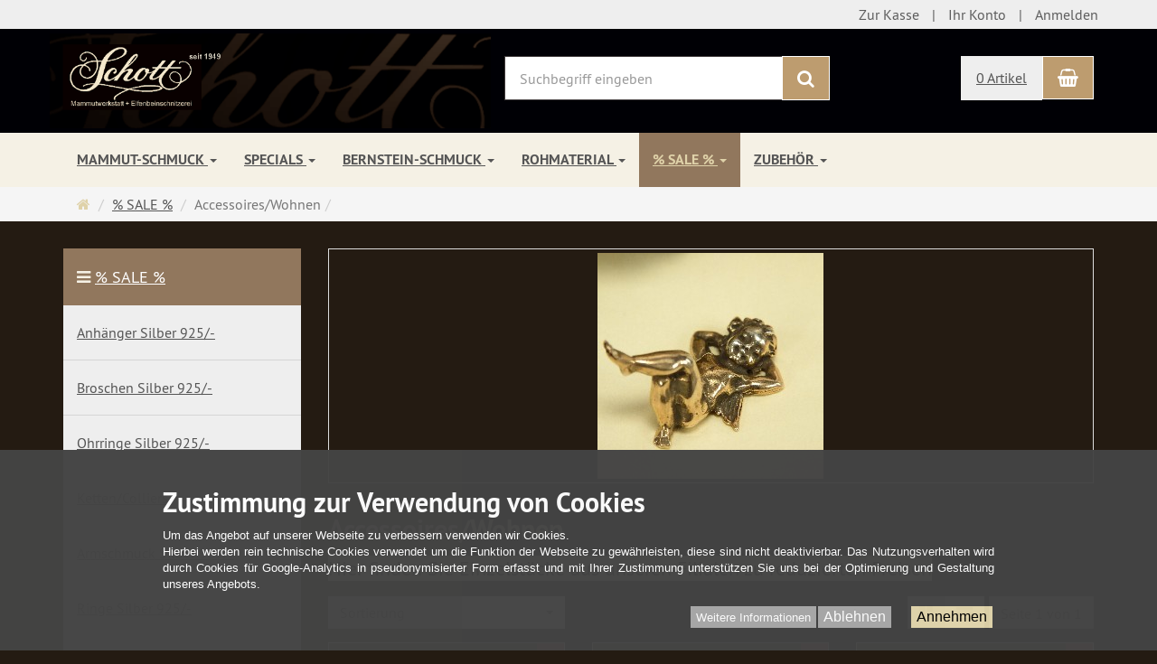

--- FILE ---
content_type: text/html; charset=utf-8
request_url: https://www.mammutwerkstatt.de/shop/de/-angebote/accessoires-wohnen
body_size: 14764
content:
<!DOCTYPE html>
<html lang="de">
<head>
<meta http-equiv="Content-Type" content="text/html; charset=utf-8" />
<base href="https://www.mammutwerkstatt.de/shop/" />
<title>Accessoires/Wohnen</title>
<link rel="canonical" href="https://www.mammutwerkstatt.de/shop/de/-angebote/accessoires-wohnen" />
<meta name="robots" content="index,follow" />
<meta name="company" content="Jürgen Schott Elfenbein- und Mammutverarbeitung" />
<meta name="description" content="Hier finden Sie Einzelstücke aus unseren Filialen zu reduzierten Preisen" />
<meta name="keywords" content="Einzelstücke,Filialen,Preisen,finden,reduzierten,unseren" />
<meta name="generator" content="xt:Commerce 6.6.10" />

        <link href="https://cdn.jsdelivr.net/npm/froala-editor@latest/css/froala_editor.pkgd.min.css" rel="stylesheet" type="text/css" />
        
<meta http-equiv="X-UA-Compatible" content="IE=edge" />
<meta name="viewport" content="width=device-width, initial-scale=1, maximum-scale=6, user-scalable=1">

<link rel="preload" href="templates/xt_responsive/fonts/PT-Sans/ptsans_regular/PTS55F-webfont.woff" as="font" type="font/woff" crossorigin>
<link rel="preload" href="templates/xt_responsive/fonts/PT-Sans/ptsans_bold/PTS75F-webfont.woff" as="font" type="font/woff" crossorigin>
<link rel="preload" href="templates/xt_responsive/components/fontawesome/fonts/fontawesome-webfont.woff2?v=4.7.0" as="font" type="font/woff2" crossorigin>
<link rel="preload" href="templates/xt_responsive/components/bootstrap/dist/fonts/glyphicons-halflings-regular.woff2" as="font" type="font/woff2" crossorigin>


<script > 

const getUrl = window.location;
const baseUri = '/shop/';
const baseUrl = getUrl.protocol + "//" + 'www.mammutwerkstatt.de/shop/';

window.XT = {
    baseUrl: baseUrl,
    baseUri: baseUri,
    language:  'de',
        page : {
            page_name : 'categorie'
            },
        version : {
            type: 'PRO',
            version : '6.6.10'
        }
};

</script>
<script> const cookieConsentInitFunctions = ["googleAnalyticsInit"]; </script>

<!-- HTML5 shiv IE8 support of HTML5 elements -->
<!--[if lt IE 9]>
<script  src="templates/xt_responsive/components/html5shiv/dist/html5shiv.min.js"></script>
<![endif]-->
<link rel="stylesheet" type="text/css" href="https://www.mammutwerkstatt.de/shop/cache/style_1xt_responsive_mammutwerkstatt_header.css?98501bbcdbc76460099744026601f29d" />

<script type="application/ld+json">
{
    "@context": "https://schema.org/",
    "@type": "BreadcrumbList",
    "name": "Breadcrump navigation",
    "itemListElement": [
        {
            "@type": "ListItem",
            "position": 1,
            "name": "Startseite",
            "item": "https://www.mammutwerkstatt.de/shop/"
        },
        {
            "@type": "ListItem",
            "position": 2,
            "name": "% SALE %",
            "item": "https://www.mammutwerkstatt.de/shop/de/-angebote"
        },
        {
            "@type": "ListItem",
            "position": 3,
            "name": "Accessoires/Wohnen",
            "item": "https://www.mammutwerkstatt.de/shop/de/-angebote/accessoires-wohnen"
        }
    ]
}
</script>

<meta property="og:type" content="website">
<meta property="og:url" content="https://www.mammutwerkstatt.de/shop/de/-angebote/accessoires-wohnen">
<meta property="og:title" content="Accessoires/Wohnen">
<meta property="og:description" content="Hier finden Sie Einzelstücke aus unseren Filialen zu reduzierten Preisen">
<meta property="og:image" content="https://www.mammutwerkstatt.de/shop/media/images/category/listingTop/KategorieAngeboteWohnaccessoires.jpg">

<meta property="twitter:card" content="summary_large_image">
<meta property="twitter:url" content="https://www.mammutwerkstatt.de/shop/de/-angebote/accessoires-wohnen">
<meta property="twitter:title" content="Accessoires/Wohnen">
<meta property="twitter:description" content="Hier finden Sie Einzelstücke aus unseren Filialen zu reduzierten Preisen">
<meta property="twitter:image" content="https://www.mammutwerkstatt.de/shop/media/images/category/listingTop/KategorieAngeboteWohnaccessoires.jpg">


    <script type="application/json" fncls="fnparams-dede7cc5-15fd-4c75-a9f4-36c430ee3a99">
        {
            "f":"24F90138A1B3C3C3C70ABEBEE96ED2BF",
            "s":"A8EJF2RF779S2_category-page",
            "sandbox":false
        }
    </script>
    <noscript>
        <img src="https://c.paypal.com/v1/r/d/b/ns?f=24F90138A1B3C3C3C70ABEBEE96ED2BF&s=A8EJF2RF779S2_category-page&js=0&r=1" />
    </noscript>

    <script>

        console.log('paypal-checkout-script-tag setting ppcp constants');

        window.paypal_checkout_constant =
            {
                BUTTON_SIZE: 37,
                BUTTON_COLOR: "white",
                BUTTON_SHAPE: "rect",
                BUTTON_TYPE_AP: "black",
                version: "4.3.3",
                language: "de_DE",
                language_short: "de",
                currency: "EUR",
                TEXT_ERROR_CONDITIONS_ACCEPTED: "Sie müssen die Allgemeinen Geschäftsbedingungen akzeptieren um die Bestellung abschließen zu können.",
                TEXT_SHIPPING_COSTS: "Versandkosten",
                WARNING_NO_SHIPPING_FOR_ZONE: "Für dieses Zielland ist kein Versand möglich.",
                PPCP_SESSION_ID: "ec0ccfe50605d839d0ac",
                googlePaymentsEnvironment: "PRODUCTION"
            }

        let billingContact_ap = [];
        let shippingContact_ap = [];
        let currentCountryCode_ap = "DE";
        let currentTotal_ap = 0;
        let totalLabel_ap = "Gesamtsumme";
        let subTotalLabel_ap = "Zwischensumme";

        const ppcpSetTimeout = 50;
        const ppcpMaxTimeout = 10000;
        let ppcpWaited = 0;
        async function checkPaypalScriptLoaded()
        {
            ppcpWaited += ppcpSetTimeout;
            if(ppcpWaited >= ppcpMaxTimeout)
            {
                console.warn("waited for paypal sdk " + ppcpWaited + " ms so far. ABORTING");
                return;
            }
            if (typeof window.paypal === "object")
            {
                console.info("paypal sdk loaded after " + ppcpWaited + " ms. emitting event PayPalSdkLoaded");
                const event = new Event("PayPalSdkLoaded");
                document.dispatchEvent(event);
            }
            else {
                console.debug("waiting for paypal sdk " + ppcpWaited + " ms so far");
                setTimeout(checkPaypalScriptLoaded, ppcpSetTimeout);
            }
        }

        console.log("script tag. adding DOMContentLoaded listener");
        document.addEventListener('DOMContentLoaded', function ()
        {
            console.log('paypal-checkout-script-tag  DOMContentLoaded')
            try {
                const terms_cb = document.querySelector('input[type=checkbox][name=conditions_accepted]');
                if(terms_cb)
                {
                    let div = document.createElement('div');
                    div.innerText = window.paypal_checkout_constant.TEXT_ERROR_CONDITIONS_ACCEPTED;
                    div.id = 'TEXT_ERROR_CONDITIONS_ACCEPTED';
                    div.classList.add('alert', 'alert-danger');
                    div.style.display = 'none';
                    terms_cb.closest("div").prepend(div);

                    terms_cb.addEventListener('change', (e) => {
                        if (e.currentTarget.checked) {
                            document.getElementById('TEXT_ERROR_CONDITIONS_ACCEPTED').style.display = 'none';
                        } else {
                            document.getElementById('TEXT_ERROR_CONDITIONS_ACCEPTED').style.display = 'block';
                        }
                    })
                }
                console.log("ppcp display.php DOMContentLoaded. injecting ppcp sdk script");

                const paypal_script = "https://www.paypal.com/sdk/js?client-id=BAAi1pptTvddVs9ro3kVUN5wFEVD4r9o0TKxrr1bmnOK2M5h3u8zupjWo5XGkQS2vY939jKwsuw-Zh7D6A&commit=false&intent=capture&components=buttons%2Cfunding-eligibility%2Cmessages%2Capplepay%2Cgooglepay%2Ccard-fields&integration-date=2022-06-01&currency=EUR&locale=de_DE&debug=false&disable-funding=paylater";
                let script = document.createElement("script");
                script.setAttribute("src", paypal_script);
                script.setAttribute("data-partner-attribution-id", "xt6_Cart_PPCP_xtcommerce");
                script.setAttribute("data-client-token", "[base64]");
                script.setAttribute("data-user-id-token","");
                script.setAttribute("onload", "console.log('PayPalSdkLoaded'); let ppcplevent = new Event('PayPalSdkLoaded'); document.dispatchEvent(ppcplevent);");
                document.head.appendChild(script);

                // apple pay laden
                const apple_script = "https://applepay.cdn-apple.com/jsapi/v1/apple-pay-sdk.js";
                script = document.createElement("script");
                script.setAttribute("src", apple_script);
                document.head.appendChild(script);

                // fraudnet nachladen
                const fraudnet_script = "https://c.paypal.com/da/r/fb.js";
                script = document.createElement("script");
                script.setAttribute("src", fraudnet_script);
                document.head.appendChild(script);

                //checkPaypalScriptLoaded();
            }
            catch(e)
            {
                console.log(e);
            }
        });

        document.addEventListener('PayPalSdkLoaded', function ()
        {
            console.log("PayPalSdkLoaded. injecting googlepay sdk script");
            // google pay laden
            const google_script = "https://pay.google.com/gp/p/js/pay.js";
            script = document.createElement("script");
            script.setAttribute("src", google_script);
            script.setAttribute("async", "");
            script.setAttribute("onload", "console.log('GooglePaySdkLoaded'); let gpslevent = new Event('GooglePaySdkLoaded'); document.dispatchEvent(gpslevent);");
            document.head.appendChild(script);
        });

    </script>

    <link rel="icon" href="https://www.mammutwerkstatt.de/shop/media/logo/faviconbraun.png" type="image/png" />
<link rel="alternate" hreflang="de" href="https://www.mammutwerkstatt.de/shop/de/-angebote/accessoires-wohnen" />
<link rel="alternate" hreflang="x-default" href="https://www.mammutwerkstatt.de/shop/de/-angebote/accessoires-wohnen" />
</head>
<body >
<!-- Respond.js IE8 support of media queries -->
<!--[if lt IE 9]>
<script type="text/javascript" src="templates/xt_responsive_mammutwerkstatt/components/Respond/dest/respond.min.js"></script>
<![endif]-->


<div id="site-wrap" class="categorie-wrap subpage-wrap accessoires-wohnen-action-wrap" >
    
        <header id="header" aria-label="Navigation">
            <div class="meta-navigation">
                <div class="container clearfix">
                    <ul class="meta list-inline pull-left hidden-xs pull-left">
                        
                        
                        <li></li>
                        <li></li>
                        
                    </ul>
                    <ul class="user list-inline pull-right">
                        
                        <li><a href="https://www.mammutwerkstatt.de/shop/de/checkout/shipping">Zur Kasse</a></li>
                                                    <li><a href="https://www.mammutwerkstatt.de/shop/de/customer">Ihr Konto</a></li>
                                                            <li><a href="https://www.mammutwerkstatt.de/shop/de/customer/login" data-toggle="modal" data-target="#loginModal" data-remote="false">Anmelden</a></li>
                                                                            
                    </ul>
                </div>
            </div><!-- .meta-navigation -->
            <div class="header-top">
                <div class="container">
                    <div class="row text-center-xs">
                        <div class="col col-sm-4 col-md-5 col-logo">
                            <div class="inner branding">
                                <p class="logo">
                                    <a href="https://www.mammutwerkstatt.de/shop/" class="text-muted" title="Startseite Mammutwerkstatt Online-Shop - Mammutschmuck, Mammut-Elfenbein, Elfenbeinschmuck, Elfenbeinverarbeitung, Mammutschnitzereien">
                                        <img class="img-responsive" src="media/logo/Webseitenlogo11_1.png" alt="Mammutwerkstatt Online-Shop - Mammutschmuck, Mammut-Elfenbein, Elfenbeinschmuck, Elfenbeinverarbeitung, Mammutschnitzereien" />
                                    </a>
                                </p>
                                                            </div>
                        </div>
                        <div class="col col-sm-4 hidden-xs">
                            <div class="inner top-search hidden-sm">
                                <div class="box-search">
    <form class="search-box-form" name="search_box74" action="https://www.mammutwerkstatt.de/shop/de/search?cat=128" method="get" role="search" >
        <input type="hidden" name="page" value="search" id="page75"  />
        <input type="hidden" name="page_action" value="query" id="page_action76"  />
        <input type="hidden" name="desc" value="" id="desc77"  />
        <input type="hidden" name="sdesc" value="" id="sdesc78"  />
        <div class="input-group">
            <input type="text" name="keywords" class="form-control keywords" value="" placeholder="Suchbegriff eingeben"  aria-label="Suchbegriff eingeben"/>
            <span class="input-group-btn">
                <button type="submit" class="submit-button btn btn-primary" title="Suchen" aria-label="Suchen"  data-toggle="tooltip" data-placement="auto">
                    <i class="fa fa-search"></i>
                    <span class="sr-only">Suchen</span>
                </button>
            </span>
        </div>
    </form>
</div>
                            </div>
                        </div>
                        <div class="col col-sm-4 col-md-3 hidden-xs">
                            <div class="inner top-cart text-right">
                                    <div class="box-cart">
        <div class="inner btn-group" role="group" aria-label="Warenkorb">
                            <a href="https://www.mammutwerkstatt.de/shop/de/cart" class="btn btn-default btn-left hidden-xs">
                    0 Artikel
                </a>
                <a href="https://www.mammutwerkstatt.de/shop/de/cart" class="btn btn-cart btn-left visible-xs">
                    0 Artikel
                </a>
                        <a href="https://www.mammutwerkstatt.de/shop/de/cart" class="btn btn-cart btn-right" title="Warenkorb" data-toggle="tooltip" data-placement="auto">
                <i class="fa fa-shopping-basket"></i>
                <span class="sr-only">Warenkorb</span>
            </a>
        </div>
    </div>

                            </div>
                        </div>
                    </div>
                </div>
            </div><!-- .header-top -->
            <div class="main-navigation navbar navbar-default" role="navigation" aria-label="TEXT_MAIN_NAVIGATION">
                <div class="container">
                    <div class="navbar-header">
                        <button type="button" class="navbar-toggle" data-toggle="collapse" data-target="#header .main-navigation .navbar-collapse">
                            <span class="sr-only">Navigation</span>
                            <span class="burger pull-left">
                                <span class="icon-bar"></span>
                                <span class="icon-bar"></span>
                                <span class="icon-bar"></span>
                            </span>
                            <span class="caret pull-left"></span>
                        </button>
                        <div class="navbar-search visible-float-breakpoint">
                            <div class="box-search">
    <form class="search-box-form" name="search_box79" action="https://www.mammutwerkstatt.de/shop/de/search?cat=128" method="get" role="search" >
        <input type="hidden" name="page" value="search" id="page80"  />
        <input type="hidden" name="page_action" value="query" id="page_action81"  />
        <input type="hidden" name="desc" value="" id="desc82"  />
        <input type="hidden" name="sdesc" value="" id="sdesc83"  />
        <div class="input-group">
            <input type="text" name="keywords" class="form-control keywords" value="" placeholder="Suchbegriff eingeben"  aria-label="Suchbegriff eingeben"/>
            <span class="input-group-btn">
                <button type="submit" class="submit-button btn btn-primary" title="Suchen" aria-label="Suchen"  data-toggle="tooltip" data-placement="auto">
                    <i class="fa fa-search"></i>
                    <span class="sr-only">Suchen</span>
                </button>
            </span>
        </div>
    </form>
</div>
                        </div>
                    </div>
                    <div class="navbar-collapse collapse">
                            
        <ul class="nav navbar-nav">
                            <li id="cid-1" class="level-1 lang-de first dropdown mega-dropdown">
                    <a class="dropdown-toggle" href="https://www.mammutwerkstatt.de/shop/de/mammut-schmuck" data-toggle="dropdown" data-hover="dropdown" title="TEXT_CATEGORY Mammut-Schmuck">
                        Mammut-Schmuck
                        <b class="caret"></b>                    </a>
                                            <ul class="dropdown-menu">
                                                                                                <li class="level-2">
                                        <a href="https://www.mammutwerkstatt.de/shop/de/mammut-schmuck/anhaenger" class="title" title="TEXT_CATEGORY ">Anhänger</a>
                                                                                    <ul class="hidden-xs level-3">
                                                                                                    <li class="level-3">
                                                        <a href="https://www.mammutwerkstatt.de/shop/de/mammut-schmuck/anhaenger/anhaenger-natur" title="TEXT_CATEGORY Anhänger natur">Anhänger natur</a>
                                                    </li>
                                                                                                    <li class="level-3">
                                                        <a href="https://www.mammutwerkstatt.de/shop/de/mammut-schmuck/anhaenger/anhaenger-ohne-stein" title="TEXT_CATEGORY Anhänger ohne Stein">Anhänger ohne Stein</a>
                                                    </li>
                                                                                                    <li class="level-3">
                                                        <a href="https://www.mammutwerkstatt.de/shop/de/mammut-schmuck/anhaenger/anhaenger-steinintarsie" title="TEXT_CATEGORY Anhänger mit Steinintarsie">Anhänger mit Steinintarsie</a>
                                                    </li>
                                                                                                    <li class="level-3">
                                                        <a href="https://www.mammutwerkstatt.de/shop/de/mammut-schmuck/anhaenger/zahnanhaenger" title="TEXT_CATEGORY Zahnanhänger">Zahnanhänger</a>
                                                    </li>
                                                                                                    <li class="level-3">
                                                        <a href="https://www.mammutwerkstatt.de/shop/de/mammut-schmuck/anhaenger/besondere" title="TEXT_CATEGORY Besondere">Besondere</a>
                                                    </li>
                                                                                                    <li class="level-3">
                                                        <a href="https://www.mammutwerkstatt.de/shop/de/mammut-schmuck/anhaenger/kloeppelanhaenger" title="TEXT_CATEGORY Klöppelanhänger">Klöppelanhänger</a>
                                                    </li>
                                                                                            </ul>
                                                                            </li>
                                                                                                                                <li class="level-2">
                                        <a href="https://www.mammutwerkstatt.de/shop/de/mammut-schmuck/broschen" class="title" title="TEXT_CATEGORY ">Broschen</a>
                                                                            </li>
                                                                                                                                <li class="level-2">
                                        <a href="https://www.mammutwerkstatt.de/shop/de/mammut-schmuck/ohrringe" class="title" title="TEXT_CATEGORY ">Ohrringe</a>
                                                                                    <ul class="hidden-xs level-3">
                                                                                                    <li class="level-3">
                                                        <a href="https://www.mammutwerkstatt.de/shop/de/mammut-schmuck/ohrringe/ohrstecker" title="TEXT_CATEGORY Ohrstecker">Ohrstecker</a>
                                                    </li>
                                                                                                    <li class="level-3">
                                                        <a href="https://www.mammutwerkstatt.de/shop/de/mammut-schmuck/ohrringe/ohrhaenger-ohne-stein" title="TEXT_CATEGORY Ohrhänger ohne Stein">Ohrhänger ohne Stein</a>
                                                    </li>
                                                                                                    <li class="level-3">
                                                        <a href="https://www.mammutwerkstatt.de/shop/de/mammut-schmuck/ohrringe/ohrhaenger-stein" title="TEXT_CATEGORY Ohrhänger mit Stein">Ohrhänger mit Stein</a>
                                                    </li>
                                                                                                    <li class="level-3">
                                                        <a href="https://www.mammutwerkstatt.de/shop/de/mammut-schmuck/ohrringe/ohrclipse" title="TEXT_CATEGORY Ohrclipse">Ohrclipse</a>
                                                    </li>
                                                                                                    <li class="level-3">
                                                        <a href="https://www.mammutwerkstatt.de/shop/de/mammut-schmuck/ohrringe/ohrringe-einzeln" title="TEXT_CATEGORY Ohrringe einzeln">Ohrringe einzeln</a>
                                                    </li>
                                                                                            </ul>
                                                                            </li>
                                                                                                                                <li class="level-2">
                                        <a href="https://www.mammutwerkstatt.de/shop/de/mammut-schmuck/ketten-colliers" class="title" title="TEXT_CATEGORY ">Ketten / Colliers</a>
                                                                                    <ul class="hidden-xs level-3">
                                                                                                    <li class="level-3">
                                                        <a href="https://www.mammutwerkstatt.de/shop/de/mammut-schmuck/ketten-colliers/band-natur" title="TEXT_CATEGORY mit Band / natur">mit Band / natur</a>
                                                    </li>
                                                                                                    <li class="level-3">
                                                        <a href="https://www.mammutwerkstatt.de/shop/de/mammut-schmuck/ketten-colliers/band-stein" title="TEXT_CATEGORY mit Band / mit Stein">mit Band / mit Stein</a>
                                                    </li>
                                                                                                    <li class="level-3">
                                                        <a href="https://www.mammutwerkstatt.de/shop/de/mammut-schmuck/ketten-colliers/happyline-collection" title="TEXT_CATEGORY Happyline-Collection">Happyline-Collection</a>
                                                    </li>
                                                                                            </ul>
                                                                            </li>
                                                                                                                                <li class="level-2">
                                        <a href="https://www.mammutwerkstatt.de/shop/de/mammut-schmuck/armschmuck" class="title" title="TEXT_CATEGORY ">Armschmuck</a>
                                                                            </li>
                                                                                                                                <li class="level-2">
                                        <a href="https://www.mammutwerkstatt.de/shop/de/mammut-schmuck/ringe" class="title" title="TEXT_CATEGORY ">Ringe</a>
                                                                            </li>
                                                                                                                                <li class="level-2">
                                        <a href="https://www.mammutwerkstatt.de/shop/de/mammut-schmuck/uhren" class="title" title="TEXT_CATEGORY ">Uhren</a>
                                                                            </li>
                                                                                                                                <li class="level-2">
                                        <a href="https://www.mammutwerkstatt.de/shop/de/mammut-schmuck/haarschmuck" class="title" title="TEXT_CATEGORY ">Haarschmuck</a>
                                                                            </li>
                                                                                                                                <li class="level-2">
                                        <a href="https://www.mammutwerkstatt.de/shop/de/mammut-schmuck/bolas-bolo-ties" class="title" title="TEXT_CATEGORY ">Bolas/Bolo-Ties</a>
                                                                            </li>
                                                                                                                                <li class="level-2">
                                        <a href="https://www.mammutwerkstatt.de/shop/de/mammut-schmuck/manschettenknoepfe" class="title" title="TEXT_CATEGORY ">Manschettenknöpfe</a>
                                                                            </li>
                                                                                        <li class="static divider hidden-float-breakpoint"></li>
                            <li class="static">
                                <a class="dropdown-header" href="https://www.mammutwerkstatt.de/shop/de/mammut-schmuck">
                                    <i class="fa fa-caret-right"></i>&nbsp;
                                    Mehr Details:&nbsp;
                                    <span class="text-uppercase text-primary">Mammut-Schmuck</span>
                                </a>
                            </li>
                        </ul>
                                    </li>
                            <li id="cid-5" class="level-1 lang-de dropdown mega-dropdown">
                    <a class="dropdown-toggle" href="https://www.mammutwerkstatt.de/shop/de/specials" data-toggle="dropdown" data-hover="dropdown" title="TEXT_CATEGORY Specials">
                        Specials
                        <b class="caret"></b>                    </a>
                                            <ul class="dropdown-menu">
                                                                                                <li class="level-2">
                                        <a href="https://www.mammutwerkstatt.de/shop/de/specials/schnitzereien" class="title" title="TEXT_CATEGORY ">Schnitzereien</a>
                                                                            </li>
                                                                                                                                <li class="level-2">
                                        <a href="https://www.mammutwerkstatt.de/shop/de/specials/accessoires" class="title" title="TEXT_CATEGORY ">Accessoires</a>
                                                                            </li>
                                                                                                                                <li class="level-2">
                                        <a href="https://www.mammutwerkstatt.de/shop/de/specials/sammler" class="title" title="TEXT_CATEGORY ">für Sammler</a>
                                                                            </li>
                                                                                                                                <li class="level-2">
                                        <a href="https://www.mammutwerkstatt.de/shop/de/specials/wohnen" class="title" title="TEXT_CATEGORY ">Wohnen</a>
                                                                            </li>
                                                                                                                                <li class="level-2">
                                        <a href="https://www.mammutwerkstatt.de/shop/de/specials/spiele" class="title" title="TEXT_CATEGORY ">Spiele</a>
                                                                            </li>
                                                                                                                                <li class="level-2">
                                        <a href="https://www.mammutwerkstatt.de/shop/de/specials/miniaturmalerei" class="title" title="TEXT_CATEGORY ">Miniaturmalerei</a>
                                                                            </li>
                                                                                                                                <li class="level-2">
                                        <a href="https://www.mammutwerkstatt.de/shop/de/specials/ersatz-zaehne" class="title" title="TEXT_CATEGORY ">Ersatz-Zähne</a>
                                                                            </li>
                                                                                                                                <li class="level-2">
                                        <a href="https://www.mammutwerkstatt.de/shop/de/specials/moebelknoepfe" class="title" title="TEXT_CATEGORY ">Möbelknöpfe</a>
                                                                            </li>
                                                                                                                                <li class="level-2">
                                        <a href="https://www.mammutwerkstatt.de/shop/de/sonderanfertigungen" class="title" title="TEXT_CATEGORY ">Sonderanfertigungen</a>
                                                                                    <ul class="hidden-xs level-3">
                                                                                                    <li class="level-3">
                                                        <a href="https://www.mammutwerkstatt.de/shop/de/sonderanfertigungen/griffschalen" title="TEXT_CATEGORY Griffschalen">Griffschalen</a>
                                                    </li>
                                                                                                    <li class="level-3">
                                                        <a href="https://www.mammutwerkstatt.de/shop/de/sonderanfertigungen/bandknoepfe" title="TEXT_CATEGORY Bandknöpfe">Bandknöpfe</a>
                                                    </li>
                                                                                            </ul>
                                                                            </li>
                                                                                        <li class="static divider hidden-float-breakpoint"></li>
                            <li class="static">
                                <a class="dropdown-header" href="https://www.mammutwerkstatt.de/shop/de/specials">
                                    <i class="fa fa-caret-right"></i>&nbsp;
                                    Mehr Details:&nbsp;
                                    <span class="text-uppercase text-primary">Specials</span>
                                </a>
                            </li>
                        </ul>
                                    </li>
                            <li id="cid-52" class="level-1 lang-de dropdown mega-dropdown">
                    <a class="dropdown-toggle" href="https://www.mammutwerkstatt.de/shop/de/bernstein-schmuck" data-toggle="dropdown" data-hover="dropdown" title="TEXT_CATEGORY Bernstein-Schmuck">
                        Bernstein-Schmuck
                        <b class="caret"></b>                    </a>
                                            <ul class="dropdown-menu">
                                                                                                <li class="level-2">
                                        <a href="https://www.mammutwerkstatt.de/shop/de/bernstein-schmuck/bernstein-anhaenger" class="title" title="TEXT_CATEGORY ">Bernstein-Anhänger</a>
                                                                            </li>
                                                                                                                                <li class="level-2">
                                        <a href="https://www.mammutwerkstatt.de/shop/de/bernstein-schmuck/bernstein-armbaender" class="title" title="TEXT_CATEGORY ">Bernstein-Armbänder</a>
                                                                            </li>
                                                                                                                                <li class="level-2">
                                        <a href="https://www.mammutwerkstatt.de/shop/de/bernstein-schmuck/bernstein-ohrringe" class="title" title="TEXT_CATEGORY ">Bernstein-Ohrringe</a>
                                                                            </li>
                                                                                                                                <li class="level-2">
                                        <a href="https://www.mammutwerkstatt.de/shop/de/bernstein-schmuck/bernstein-broschen" class="title" title="TEXT_CATEGORY ">Bernstein-Broschen</a>
                                                                            </li>
                                                                                                                                <li class="level-2">
                                        <a href="https://www.mammutwerkstatt.de/shop/de/bernstein-schmuck/bernstein-colliers" class="title" title="TEXT_CATEGORY ">Bernstein-Colliers</a>
                                                                            </li>
                                                                                                                                <li class="level-2">
                                        <a href="https://www.mammutwerkstatt.de/shop/de/bernstein-schmuck/bernstein-ringe" class="title" title="TEXT_CATEGORY ">Bernstein-Ringe</a>
                                                                            </li>
                                                                                        <li class="static divider hidden-float-breakpoint"></li>
                            <li class="static">
                                <a class="dropdown-header" href="https://www.mammutwerkstatt.de/shop/de/bernstein-schmuck">
                                    <i class="fa fa-caret-right"></i>&nbsp;
                                    Mehr Details:&nbsp;
                                    <span class="text-uppercase text-primary">Bernstein-Schmuck</span>
                                </a>
                            </li>
                        </ul>
                                    </li>
                            <li id="cid-2" class="level-1 lang-de dropdown mega-dropdown">
                    <a class="dropdown-toggle" href="https://www.mammutwerkstatt.de/shop/de/rohmaterial" data-toggle="dropdown" data-hover="dropdown" title="TEXT_CATEGORY Rohmaterial">
                        Rohmaterial
                        <b class="caret"></b>                    </a>
                                            <ul class="dropdown-menu">
                                                                                                <li class="level-2">
                                        <a href="https://www.mammutwerkstatt.de/shop/de/rohmaterial/bernstein" class="title" title="TEXT_CATEGORY ">Bernstein</a>
                                                                                    <ul class="hidden-xs level-3">
                                                                                                    <li class="level-3">
                                                        <a href="https://www.mammutwerkstatt.de/shop/de/rohmaterial/bernstein/pressbernstein" title="TEXT_CATEGORY Pressbernstein">Pressbernstein</a>
                                                    </li>
                                                                                                    <li class="level-3">
                                                        <a href="https://www.mammutwerkstatt.de/shop/de/rohmaterial/bernstein/rohbernstein" title="TEXT_CATEGORY Rohbernstein">Rohbernstein</a>
                                                    </li>
                                                                                            </ul>
                                                                            </li>
                                                                                                                                <li class="level-2">
                                        <a href="https://www.mammutwerkstatt.de/shop/de/rohmaterial/mammut" class="title" title="TEXT_CATEGORY ">Mammut</a>
                                                                                    <ul class="hidden-xs level-3">
                                                                                                    <li class="level-3">
                                                        <a href="https://www.mammutwerkstatt.de/shop/de/rohmaterial/mammut/rinde" title="TEXT_CATEGORY Rinde">Rinde</a>
                                                    </li>
                                                                                                    <li class="level-3">
                                                        <a href="https://www.mammutwerkstatt.de/shop/de/rohmaterial/mammut/zuschnitte" title="TEXT_CATEGORY Zuschnitte">Zuschnitte</a>
                                                    </li>
                                                                                                    <li class="level-3">
                                                        <a href="https://www.mammutwerkstatt.de/shop/de/rohmaterial/mammut/mammut-abschnitte" title="TEXT_CATEGORY Mammut Abschnitte">Mammut Abschnitte</a>
                                                    </li>
                                                                                            </ul>
                                                                            </li>
                                                                                                                                <li class="level-2">
                                        <a href="https://www.mammutwerkstatt.de/shop/de/rohmaterial/kasein-elfenb-ersatz" class="title" title="TEXT_CATEGORY ">Kasein (Elfenbein-Ersatz)</a>
                                                                            </li>
                                                                                                                                <li class="level-2">
                                        <a href="https://www.mammutwerkstatt.de/shop/de/rohmaterial/pen-blanks" class="title" title="TEXT_CATEGORY ">Pen blanks</a>
                                                                            </li>
                                                                                        <li class="static divider hidden-float-breakpoint"></li>
                            <li class="static">
                                <a class="dropdown-header" href="https://www.mammutwerkstatt.de/shop/de/rohmaterial">
                                    <i class="fa fa-caret-right"></i>&nbsp;
                                    Mehr Details:&nbsp;
                                    <span class="text-uppercase text-primary">Rohmaterial</span>
                                </a>
                            </li>
                        </ul>
                                    </li>
                            <li id="cid-127" class="level-1 lang-de active current dropdown mega-dropdown">
                    <a class="dropdown-toggle" href="https://www.mammutwerkstatt.de/shop/de/-angebote" data-toggle="dropdown" data-hover="dropdown" title="TEXT_CATEGORY % SALE %">
                        % SALE %
                        <b class="caret"></b>                    </a>
                                            <ul class="dropdown-menu">
                                                                                                <li class="level-2">
                                        <a href="https://www.mammutwerkstatt.de/shop/de/-angebote/anhaenger" class="title" title="TEXT_CATEGORY ">Anhänger Silber 925/-</a>
                                                                            </li>
                                                                                                                                <li class="level-2">
                                        <a href="https://www.mammutwerkstatt.de/shop/de/-angebote/broschen" class="title" title="TEXT_CATEGORY ">Broschen Silber 925/-</a>
                                                                            </li>
                                                                                                                                <li class="level-2">
                                        <a href="https://www.mammutwerkstatt.de/shop/de/-angebote/ohrringe" class="title" title="TEXT_CATEGORY ">Ohrringe Silber 925/-</a>
                                                                            </li>
                                                                                                                                <li class="level-2">
                                        <a href="https://www.mammutwerkstatt.de/shop/de/-angebote/ketten-colliers" class="title" title="TEXT_CATEGORY ">Ketten/Colliers</a>
                                                                            </li>
                                                                                                                                <li class="level-2">
                                        <a href="https://www.mammutwerkstatt.de/shop/de/-angebote/armschmuck" class="title" title="TEXT_CATEGORY ">Armschmuck Silber 925/-</a>
                                                                            </li>
                                                                                                                                <li class="level-2">
                                        <a href="https://www.mammutwerkstatt.de/shop/de/-angebote/ringe" class="title" title="TEXT_CATEGORY ">Ringe Silber 925/-</a>
                                                                            </li>
                                                                                                                                <li class="level-2">
                                        <a href="https://www.mammutwerkstatt.de/shop/de/-angebote/herrenschmuck" class="title" title="TEXT_CATEGORY ">Herrenschmuck</a>
                                                                            </li>
                                                                                                                                <li class="level-2">
                                        <a href="https://www.mammutwerkstatt.de/shop/de/-angebote/accessoires-wohnen" class="title" title="TEXT_CATEGORY ">Accessoires/Wohnen</a>
                                                                            </li>
                                                                                                                                <li class="level-2">
                                        <a href="https://www.mammutwerkstatt.de/shop/de/-angebote/taufgeschenke" class="title" title="TEXT_CATEGORY ">Taufgeschenke</a>
                                                                            </li>
                                                                                                                                <li class="level-2">
                                        <a href="https://www.mammutwerkstatt.de/shop/de/-angebote/edelstahl" class="title" title="TEXT_CATEGORY ">Edelstahlschmuck</a>
                                                                                    <ul class="hidden-xs level-3">
                                                                                                    <li class="level-3">
                                                        <a href="https://www.mammutwerkstatt.de/shop/de/-angebote/edelstahl/anhaenger" title="TEXT_CATEGORY Anhänger">Anhänger</a>
                                                    </li>
                                                                                                    <li class="level-3">
                                                        <a href="https://www.mammutwerkstatt.de/shop/de/-angebote/edelstahl/armschmuck" title="TEXT_CATEGORY Armschmuck">Armschmuck</a>
                                                    </li>
                                                                                                    <li class="level-3">
                                                        <a href="https://www.mammutwerkstatt.de/shop/de/-angebote/edelstahl/ketten-colliers" title="TEXT_CATEGORY Ketten/Colliers">Ketten/Colliers</a>
                                                    </li>
                                                                                                    <li class="level-3">
                                                        <a href="https://www.mammutwerkstatt.de/shop/de/-angebote/edelstahl/ringe" title="TEXT_CATEGORY Ringe">Ringe</a>
                                                    </li>
                                                                                            </ul>
                                                                            </li>
                                                                                        <li class="static divider hidden-float-breakpoint"></li>
                            <li class="static">
                                <a class="dropdown-header" href="https://www.mammutwerkstatt.de/shop/de/-angebote">
                                    <i class="fa fa-caret-right"></i>&nbsp;
                                    Mehr Details:&nbsp;
                                    <span class="text-uppercase text-primary">% SALE %</span>
                                </a>
                            </li>
                        </ul>
                                    </li>
                            <li id="cid-6" class="level-1 lang-de last dropdown mega-dropdown">
                    <a class="dropdown-toggle" href="https://www.mammutwerkstatt.de/shop/de/zubehoer" data-toggle="dropdown" data-hover="dropdown" title="TEXT_CATEGORY Zubehör">
                        Zubehör
                        <b class="caret"></b>                    </a>
                                            <ul class="dropdown-menu">
                                                                                                <li class="level-2">
                                        <a href="https://www.mammutwerkstatt.de/shop/de/zubehoer/lederbaender" class="title" title="TEXT_CATEGORY ">Lederbänder</a>
                                                                            </li>
                                                                                                                                <li class="level-2">
                                        <a href="https://www.mammutwerkstatt.de/shop/de/zubehoer/verlaengerungen-colliers" class="title" title="TEXT_CATEGORY ">Verlängerungen für Colliers</a>
                                                                            </li>
                                                                                                                                <li class="level-2">
                                        <a href="https://www.mammutwerkstatt.de/shop/de/zubehoer/ketten-anhaenger" class="title" title="TEXT_CATEGORY ">Ketten für Anhänger</a>
                                                                            </li>
                                                                                        <li class="static divider hidden-float-breakpoint"></li>
                            <li class="static">
                                <a class="dropdown-header" href="https://www.mammutwerkstatt.de/shop/de/zubehoer">
                                    <i class="fa fa-caret-right"></i>&nbsp;
                                    Mehr Details:&nbsp;
                                    <span class="text-uppercase text-primary">Zubehör</span>
                                </a>
                            </li>
                        </ul>
                                    </li>
                    </ul>

    
                    </div>
                </div>
            </div><!-- .main-navigation -->
        </header><!-- #header -->

                    <div class="breadcrumb-container">
                <div class="container">
            <div role="navigation" aria-label="TEXT_BREADCRUMB">
<ul class="breadcrumb">
                                        <li class="home"><a href="https://www.mammutwerkstatt.de/shop/" title="Startseite" class="text-muted"><i class="fa fa-home"></i><span class="sr-only">Startseite</span></a></li>
                                                            <li><span><a href="https://www.mammutwerkstatt.de/shop/de/-angebote"><span>% SALE %</span></a></span></li>
                                                            <li class="active" aria-current="page">Accessoires/Wohnen<li>
                        </ul>
</div>                </div>
            </div>
        
        <noscript>
            <div class="container">
                <div class="alert alert-danger text-center">
                    <p><i class="fa fa-3x fa-exclamation-triangle"></i></p>
                    Um alle Funktionen dieser Website nutzen zu können,<br />sollten Sie <strong>JavaScript in Ihrem Browser aktivieren</strong>.
                </div>
            </div>
        </noscript>

		<div id="navContainer" class="container">
			<ul class="navbar-mega hidden hidden-float-breakpoint with-backdrop-shadow"></ul>
		</div>

		

		        <div id="container" class="container">
            
            
            <div id="content" class="row">
                <div class="col primary col-sm-8 col-sm-push-4 col-md-9 col-md-push-3" role="main">
                    <div class="product-listing product-listing-v1 product-listing-switch">
    <div id="categorie-listing" class="text-word-wrap">

            <div class="full-width-image category-image img-thumbnail">
            <img src="https://www.mammutwerkstatt.de/shop/media/images/org/KategorieAngeboteWohnaccessoires.jpg" class="img-responsive" alt="Accessoires/Wohnen" title="Accessoires/Wohnen" />
        </div>
    
		    <h1 class="text-primary">Accessoires/Wohnen</h1>
	
		    <div id="categorie-description" class="textstyles"><span style="font-size:22px"><span style="color:#000000"><span style="background-color:#ffffcc">Hier finden Sie Einzelst&uuml;cke aus unseren Filialen zu reduzierten Preisen</span></span></span></div>
	
	
</div><!-- #categorie-listing -->
    
        
                
        
                
        <div class="clearfix"></div>

        <div class="row products-sort-pages top">
                            <div class="col col-md-4 products-sort">
                    <form name="sort_dropdown1" action="https://www.mammutwerkstatt.de/shop/de/categorie" method="get" >
                         <input type="hidden" name="page" value="categorie" id="page2"  />                         <input type="hidden" name="cat" value="128" id="cat3"  />                                                <select class="form-control" name="sorting" onchange="this.form.submit();" id="sorting4" ><option value="" selected="selected" >Sortierung</option><option value="price" >Preis aufsteigend</option><option value="price-desc" >Preis absteigend</option><option value="name" >Name aufsteigend</option><option value="name-desc" >Name absteigend</option><option value="date" >Hinzugefügt aufsteigend</option><option value="date-desc" >Hinzugefügt absteigend</option><option value="products_model" >Art.Nr. aufsteigend</option><option value="products_model-desc" >Art.Nr. absteigend</option></select>
                        
                        

                    </form>
                </div><!-- .products-sort -->
                <div class="col col-md-8 navigation-pages">
                    <div class="btn-toolbar pull-right" role="toolbar">
                                                    <div class="btn-group listing-switch hidden hidden-xs">
    <button class="grid btn btn-default v1" type="button" aria-label="TEXT_LISTING_VIEW_LIST">
        <span class="glyphicon glyphicon glyphicon-th-large"></span>
    </button>
    <button class="list btn btn-default v2" type="button" aria-label="TEXT_LISTING_VIEW_COMPACT">
        <i class="fa fa-lg fa-bars"></i>
    </button>
</div>
                                                <div class="nav-pages btn-group">
            <button class="btn btn-default one-page" disabled="disabled" type="button" aria-hidden="true">Seite 1 von 1</button>
    </div>

                    </div>
                </div><!-- .navigation-pages -->
                    </div><!-- .products-sort-pages -->
        <div class="clearfix"></div>

        <div class="listing row products">
                            <div class="col col-md-4 col-sm-6 col-1 col-first">

                    <div class="section panel panel-default special-price">
                        
                        <div class="section-body panel-body">
                            <div class="row">
                                <div class="col col-sm-4">
                                    <p class="image text-center">
                                                                                    <a href="https://www.mammutwerkstatt.de/shop/de/-angebote/accessoires-wohnen/kleiner-bilderrahmen-reiter-925" class="vertical-helper image-link"><img src="https://www.mammutwerkstatt.de/shop/media/images/info/P1440274.JPG" class="productImageBorder img-responsive" alt="kleiner Bilderrahmen &quot;Reiter&quot; 925/-" /></a>
                                                                            </p>
                                </div>
                                <div class="col col-sm-8">
                                    <div class="title">
                                        <p class="h4"><a href="https://www.mammutwerkstatt.de/shop/de/-angebote/accessoires-wohnen/kleiner-bilderrahmen-reiter-925">kleiner Bilderrahmen "Reiter" 925/-</a></p>
                                                                                    <p class="desc desc-long text-middle hidden-xs"> Aus 925/-er Silber gefertigter kleiner Bilderrahmen mit Reitermotiv....</p>
                                                                            </div>
                                                                                                                                                    <p class="product-price"><span class="price-tag price-new">95,00 EUR</span>
<span class="price-tag price-old">UVP 115,00 EUR</span>
<span class="price-tag price-discount">Sie sparen 17.4% (20,00 EUR)</span>
</p>
                                        
                                                                                    <p class="product-tax-shipping"> <a href="https://www.mammutwerkstatt.de/shop/de/liefer-versandkosten" target="_blank" rel="nofollow">zzgl. Versandkosten</a></p>
                                                                                                            </div>
                            </div>
                        </div>
                        <footer class="section-footer">
                            
                            								<form name="product5" id="product_listing_add_cart_4988" action="https://www.mammutwerkstatt.de/shop/de/-angebote/accessoires-wohnen" method="post" >
                                <input type="hidden" name="action" value="add_product" id="action6"  />
                                <input type="hidden" name="product" value="4988"  />
                                <input type="hidden" name="qty" value="1"  />
                                <input type="hidden" name="gotoCart" value="1" id="gotoCart7"  />
                                                        <div class="row">
                                <div class="col col-sm-4"></div>
                                <div class="col col-sm-8">
                                    <div class="clearfix footer-buttons">
                                                                                <a href="https://www.mammutwerkstatt.de/shop/de/-angebote/accessoires-wohnen/kleiner-bilderrahmen-reiter-925" class="btn btn-sm btn-default pull-left" role="button">
                                            mehr...
                                        </a>
                                                                                    <button type="submit" class="btn btn-sm btn-cart pull-right" title="In den Warenkorb" data-toggle="tooltip">
                                                <i class="fa fa-shopping-basket"></i>
                                                <span class="visible-v2">In den Warenkorb</span>
                                            </button>
                                                                                                                    </div>
                                </div>
                            </div>
                                                            </form>
                                                        
                        </footer>
                        <div class="product-info-label pos-v1">
            <span class="icon special-product">%</span>
    </div>                        
                    </div>
                </div><!-- .col -->
                            <div class="col col-md-4 col-sm-6 col-2">

                    <div class="section panel panel-default special-price">
                        
                        <div class="section-body panel-body">
                            <div class="row">
                                <div class="col col-sm-4">
                                    <p class="image text-center">
                                                                                    <a href="https://www.mammutwerkstatt.de/shop/de/-angebote/accessoires-wohnen/bilderrahmen-rose-925" class="vertical-helper image-link"><img src="https://www.mammutwerkstatt.de/shop/media/images/info/P1440279.JPG" class="productImageBorder img-responsive" alt="Bilderrahmen &quot;Rose&quot; 925/-" /></a>
                                                                            </p>
                                </div>
                                <div class="col col-sm-8">
                                    <div class="title">
                                        <p class="h4"><a href="https://www.mammutwerkstatt.de/shop/de/-angebote/accessoires-wohnen/bilderrahmen-rose-925">Bilderrahmen "Rose" 925/-</a></p>
                                                                                    <p class="desc desc-long text-middle hidden-xs"> Kleiner Bilderrahmen aus 925/-er Silber mit Rosenmotiv. Durchmesser ca....</p>
                                                                            </div>
                                                                                                                                                    <p class="product-price"><span class="price-tag price-new">49,00 EUR</span>
<span class="price-tag price-old">UVP 59,00 EUR</span>
<span class="price-tag price-discount">Sie sparen 16.9% (10,00 EUR)</span>
</p>
                                        
                                                                                    <p class="product-tax-shipping"> <a href="https://www.mammutwerkstatt.de/shop/de/liefer-versandkosten" target="_blank" rel="nofollow">zzgl. Versandkosten</a></p>
                                                                                                            </div>
                            </div>
                        </div>
                        <footer class="section-footer">
                            
                            								<form name="product8" id="product_listing_add_cart_4989" action="https://www.mammutwerkstatt.de/shop/de/-angebote/accessoires-wohnen" method="post" >
                                <input type="hidden" name="action" value="add_product" id="action9"  />
                                <input type="hidden" name="product" value="4989"  />
                                <input type="hidden" name="qty" value="1"  />
                                <input type="hidden" name="gotoCart" value="1" id="gotoCart10"  />
                                                        <div class="row">
                                <div class="col col-sm-4"></div>
                                <div class="col col-sm-8">
                                    <div class="clearfix footer-buttons">
                                                                                <a href="https://www.mammutwerkstatt.de/shop/de/-angebote/accessoires-wohnen/bilderrahmen-rose-925" class="btn btn-sm btn-default pull-left" role="button">
                                            mehr...
                                        </a>
                                                                                    <button type="submit" class="btn btn-sm btn-cart pull-right" title="In den Warenkorb" data-toggle="tooltip">
                                                <i class="fa fa-shopping-basket"></i>
                                                <span class="visible-v2">In den Warenkorb</span>
                                            </button>
                                                                                                                    </div>
                                </div>
                            </div>
                                                            </form>
                                                        
                        </footer>
                        <div class="product-info-label pos-v1">
            <span class="icon special-product">%</span>
    </div>                        
                    </div>
                </div><!-- .col -->
                            <div class="col col-md-4 col-sm-6 col-3">

                    <div class="section panel panel-default special-price">
                        
                        <div class="section-body panel-body">
                            <div class="row">
                                <div class="col col-sm-4">
                                    <p class="image text-center">
                                                                                    <a href="https://www.mammutwerkstatt.de/shop/de/-angebote/accessoires-wohnen/bilderrahmen-925" class="vertical-helper image-link"><img src="https://www.mammutwerkstatt.de/shop/media/images/info/P1440287.JPG" class="productImageBorder img-responsive" alt="Bilderrahmen 925/-" /></a>
                                                                            </p>
                                </div>
                                <div class="col col-sm-8">
                                    <div class="title">
                                        <p class="h4"><a href="https://www.mammutwerkstatt.de/shop/de/-angebote/accessoires-wohnen/bilderrahmen-925">Bilderrahmen 925/-</a></p>
                                                                                    <p class="desc desc-long text-middle hidden-xs"> Kleiner ovaler Bilderrahmen im Jugendstil aus 925/-er Silber gefertigt....</p>
                                                                            </div>
                                                                                                                                                    <p class="product-price"><span class="price-tag price-new">59,00 EUR</span>
<span class="price-tag price-old">UVP 72,00 EUR</span>
<span class="price-tag price-discount">Sie sparen 18.1% (13,00 EUR)</span>
</p>
                                        
                                                                                    <p class="product-tax-shipping"> <a href="https://www.mammutwerkstatt.de/shop/de/liefer-versandkosten" target="_blank" rel="nofollow">zzgl. Versandkosten</a></p>
                                                                                                            </div>
                            </div>
                        </div>
                        <footer class="section-footer">
                            
                            								<form name="product11" id="product_listing_add_cart_4991" action="https://www.mammutwerkstatt.de/shop/de/-angebote/accessoires-wohnen" method="post" >
                                <input type="hidden" name="action" value="add_product" id="action12"  />
                                <input type="hidden" name="product" value="4991"  />
                                <input type="hidden" name="qty" value="1"  />
                                <input type="hidden" name="gotoCart" value="1" id="gotoCart13"  />
                                                        <div class="row">
                                <div class="col col-sm-4"></div>
                                <div class="col col-sm-8">
                                    <div class="clearfix footer-buttons">
                                                                                <a href="https://www.mammutwerkstatt.de/shop/de/-angebote/accessoires-wohnen/bilderrahmen-925" class="btn btn-sm btn-default pull-left" role="button">
                                            mehr...
                                        </a>
                                                                                    <button type="submit" class="btn btn-sm btn-cart pull-right" title="In den Warenkorb" data-toggle="tooltip">
                                                <i class="fa fa-shopping-basket"></i>
                                                <span class="visible-v2">In den Warenkorb</span>
                                            </button>
                                                                                                                    </div>
                                </div>
                            </div>
                                                            </form>
                                                        
                        </footer>
                        <div class="product-info-label pos-v1">
            <span class="icon special-product">%</span>
    </div>                        
                    </div>
                </div><!-- .col -->
                            <div class="col col-md-4 col-sm-6 col-4">

                    <div class="section panel panel-default special-price">
                        
                        <div class="section-body panel-body">
                            <div class="row">
                                <div class="col col-sm-4">
                                    <p class="image text-center">
                                                                                    <a href="https://www.mammutwerkstatt.de/shop/de/-angebote/accessoires-wohnen/bilderrahmen-jugendstil-9251" class="vertical-helper image-link"><img src="https://www.mammutwerkstatt.de/shop/media/images/info/P1440291.JPG" class="productImageBorder img-responsive" alt="Bilderrahmen Jugendstil 925/-" /></a>
                                                                            </p>
                                </div>
                                <div class="col col-sm-8">
                                    <div class="title">
                                        <p class="h4"><a href="https://www.mammutwerkstatt.de/shop/de/-angebote/accessoires-wohnen/bilderrahmen-jugendstil-9251">Bilderrahmen Jugendstil 925/-</a></p>
                                                                                    <p class="desc desc-long text-middle hidden-xs"> Kleiner ovaler Bilderrahmen aus 925/-er Silber im Jungendstil...</p>
                                                                            </div>
                                                                                                                                                    <p class="product-price"><span class="price-tag price-new">45,00 EUR</span>
<span class="price-tag price-old">UVP 55,00 EUR</span>
<span class="price-tag price-discount">Sie sparen 18.2% (10,00 EUR)</span>
</p>
                                        
                                                                                    <p class="product-tax-shipping"> <a href="https://www.mammutwerkstatt.de/shop/de/liefer-versandkosten" target="_blank" rel="nofollow">zzgl. Versandkosten</a></p>
                                                                                                            </div>
                            </div>
                        </div>
                        <footer class="section-footer">
                            
                            								<form name="product14" id="product_listing_add_cart_4992" action="https://www.mammutwerkstatt.de/shop/de/-angebote/accessoires-wohnen" method="post" >
                                <input type="hidden" name="action" value="add_product" id="action15"  />
                                <input type="hidden" name="product" value="4992"  />
                                <input type="hidden" name="qty" value="1"  />
                                <input type="hidden" name="gotoCart" value="1" id="gotoCart16"  />
                                                        <div class="row">
                                <div class="col col-sm-4"></div>
                                <div class="col col-sm-8">
                                    <div class="clearfix footer-buttons">
                                                                                <a href="https://www.mammutwerkstatt.de/shop/de/-angebote/accessoires-wohnen/bilderrahmen-jugendstil-9251" class="btn btn-sm btn-default pull-left" role="button">
                                            mehr...
                                        </a>
                                                                                    <button type="submit" class="btn btn-sm btn-cart pull-right" title="In den Warenkorb" data-toggle="tooltip">
                                                <i class="fa fa-shopping-basket"></i>
                                                <span class="visible-v2">In den Warenkorb</span>
                                            </button>
                                                                                                                    </div>
                                </div>
                            </div>
                                                            </form>
                                                        
                        </footer>
                        <div class="product-info-label pos-v1">
            <span class="icon special-product">%</span>
    </div>                        
                    </div>
                </div><!-- .col -->
                            <div class="col col-md-4 col-sm-6 col-5">

                    <div class="section panel panel-default special-price">
                        
                        <div class="section-body panel-body">
                            <div class="row">
                                <div class="col col-sm-4">
                                    <p class="image text-center">
                                                                                    <a href="https://www.mammutwerkstatt.de/shop/de/-angebote/accessoires-wohnen/bilderrahmen-jugendstil-9252" class="vertical-helper image-link"><img src="https://www.mammutwerkstatt.de/shop/media/images/info/P1440295.JPG" class="productImageBorder img-responsive" alt="Bilderrahmen Jugendstil 925/-" /></a>
                                                                            </p>
                                </div>
                                <div class="col col-sm-8">
                                    <div class="title">
                                        <p class="h4"><a href="https://www.mammutwerkstatt.de/shop/de/-angebote/accessoires-wohnen/bilderrahmen-jugendstil-9252">Bilderrahmen Jugendstil 925/-</a></p>
                                                                                    <p class="desc desc-long text-middle hidden-xs"> Kleiner Bilderrahmen aus 925/-er Silber im Jugendstil gefertigt. Größe...</p>
                                                                            </div>
                                                                                                                                                    <p class="product-price"><span class="price-tag price-new">45,00 EUR</span>
<span class="price-tag price-old">UVP 55,00 EUR</span>
<span class="price-tag price-discount">Sie sparen 18.2% (10,00 EUR)</span>
</p>
                                        
                                                                                    <p class="product-tax-shipping"> <a href="https://www.mammutwerkstatt.de/shop/de/liefer-versandkosten" target="_blank" rel="nofollow">zzgl. Versandkosten</a></p>
                                                                                                            </div>
                            </div>
                        </div>
                        <footer class="section-footer">
                            
                            								<form name="product17" id="product_listing_add_cart_4993" action="https://www.mammutwerkstatt.de/shop/de/-angebote/accessoires-wohnen" method="post" >
                                <input type="hidden" name="action" value="add_product" id="action18"  />
                                <input type="hidden" name="product" value="4993"  />
                                <input type="hidden" name="qty" value="1"  />
                                <input type="hidden" name="gotoCart" value="1" id="gotoCart19"  />
                                                        <div class="row">
                                <div class="col col-sm-4"></div>
                                <div class="col col-sm-8">
                                    <div class="clearfix footer-buttons">
                                                                                <a href="https://www.mammutwerkstatt.de/shop/de/-angebote/accessoires-wohnen/bilderrahmen-jugendstil-9252" class="btn btn-sm btn-default pull-left" role="button">
                                            mehr...
                                        </a>
                                                                                    <button type="submit" class="btn btn-sm btn-cart pull-right" title="In den Warenkorb" data-toggle="tooltip">
                                                <i class="fa fa-shopping-basket"></i>
                                                <span class="visible-v2">In den Warenkorb</span>
                                            </button>
                                                                                                                    </div>
                                </div>
                            </div>
                                                            </form>
                                                        
                        </footer>
                        <div class="product-info-label pos-v1">
            <span class="icon special-product">%</span>
    </div>                        
                    </div>
                </div><!-- .col -->
                            <div class="col col-md-4 col-sm-6 col-6">

                    <div class="section panel panel-default special-price">
                        
                        <div class="section-body panel-body">
                            <div class="row">
                                <div class="col col-sm-4">
                                    <p class="image text-center">
                                                                                    <a href="https://www.mammutwerkstatt.de/shop/de/-angebote/accessoires-wohnen/bilderrahmen-jugendstil-9253" class="vertical-helper image-link"><img src="https://www.mammutwerkstatt.de/shop/media/images/info/P1440299.JPG" class="productImageBorder img-responsive" alt="Bilderrahmen Jugendstil 925/-" /></a>
                                                                            </p>
                                </div>
                                <div class="col col-sm-8">
                                    <div class="title">
                                        <p class="h4"><a href="https://www.mammutwerkstatt.de/shop/de/-angebote/accessoires-wohnen/bilderrahmen-jugendstil-9253">Bilderrahmen Jugendstil 925/-</a></p>
                                                                                    <p class="desc desc-long text-middle hidden-xs"> Kleiner Bilderrahmen aus 925/-er Silber im Jugendstil gefertigt. Größe...</p>
                                                                            </div>
                                                                                                                                                    <p class="product-price"><span class="price-tag price-new">49,00 EUR</span>
<span class="price-tag price-old">UVP 62,00 EUR</span>
<span class="price-tag price-discount">Sie sparen 21% (13,00 EUR)</span>
</p>
                                        
                                                                                    <p class="product-tax-shipping"> <a href="https://www.mammutwerkstatt.de/shop/de/liefer-versandkosten" target="_blank" rel="nofollow">zzgl. Versandkosten</a></p>
                                                                                                            </div>
                            </div>
                        </div>
                        <footer class="section-footer">
                            
                            								<form name="product20" id="product_listing_add_cart_4994" action="https://www.mammutwerkstatt.de/shop/de/-angebote/accessoires-wohnen" method="post" >
                                <input type="hidden" name="action" value="add_product" id="action21"  />
                                <input type="hidden" name="product" value="4994"  />
                                <input type="hidden" name="qty" value="1"  />
                                <input type="hidden" name="gotoCart" value="1" id="gotoCart22"  />
                                                        <div class="row">
                                <div class="col col-sm-4"></div>
                                <div class="col col-sm-8">
                                    <div class="clearfix footer-buttons">
                                                                                <a href="https://www.mammutwerkstatt.de/shop/de/-angebote/accessoires-wohnen/bilderrahmen-jugendstil-9253" class="btn btn-sm btn-default pull-left" role="button">
                                            mehr...
                                        </a>
                                                                                    <button type="submit" class="btn btn-sm btn-cart pull-right" title="In den Warenkorb" data-toggle="tooltip">
                                                <i class="fa fa-shopping-basket"></i>
                                                <span class="visible-v2">In den Warenkorb</span>
                                            </button>
                                                                                                                    </div>
                                </div>
                            </div>
                                                            </form>
                                                        
                        </footer>
                        <div class="product-info-label pos-v1">
            <span class="icon special-product">%</span>
    </div>                        
                    </div>
                </div><!-- .col -->
                            <div class="col col-md-4 col-sm-6 col-7">

                    <div class="section panel panel-default special-price">
                        
                        <div class="section-body panel-body">
                            <div class="row">
                                <div class="col col-sm-4">
                                    <p class="image text-center">
                                                                                    <a href="https://www.mammutwerkstatt.de/shop/de/-angebote/accessoires-wohnen/salzloeffel-silber-9251" class="vertical-helper image-link"><img src="https://www.mammutwerkstatt.de/shop/media/images/info/P1440308.JPG" class="productImageBorder img-responsive" alt="Salzlöffel aus Silber 925/-" /></a>
                                                                            </p>
                                </div>
                                <div class="col col-sm-8">
                                    <div class="title">
                                        <p class="h4"><a href="https://www.mammutwerkstatt.de/shop/de/-angebote/accessoires-wohnen/salzloeffel-silber-9251">Salzlöffel aus Silber 925/-</a></p>
                                                                                    <p class="desc desc-long text-middle hidden-xs"> Kleiner Salzlöffel aus 925/-er Silber, Länge ca. 7,2cm </p>
                                                                            </div>
                                                                                                                                                    <p class="product-price"><span class="price-tag price-new">25,00 EUR</span>
<span class="price-tag price-old">UVP 32,00 EUR</span>
<span class="price-tag price-discount">Sie sparen 21.9% (7,00 EUR)</span>
</p>
                                        
                                                                                    <p class="product-tax-shipping"> <a href="https://www.mammutwerkstatt.de/shop/de/liefer-versandkosten" target="_blank" rel="nofollow">zzgl. Versandkosten</a></p>
                                                                                                            </div>
                            </div>
                        </div>
                        <footer class="section-footer">
                            
                            								<form name="product23" id="product_listing_add_cart_4997" action="https://www.mammutwerkstatt.de/shop/de/-angebote/accessoires-wohnen" method="post" >
                                <input type="hidden" name="action" value="add_product" id="action24"  />
                                <input type="hidden" name="product" value="4997"  />
                                <input type="hidden" name="qty" value="1"  />
                                <input type="hidden" name="gotoCart" value="1" id="gotoCart25"  />
                                                        <div class="row">
                                <div class="col col-sm-4"></div>
                                <div class="col col-sm-8">
                                    <div class="clearfix footer-buttons">
                                                                                <a href="https://www.mammutwerkstatt.de/shop/de/-angebote/accessoires-wohnen/salzloeffel-silber-9251" class="btn btn-sm btn-default pull-left" role="button">
                                            mehr...
                                        </a>
                                                                                    <button type="submit" class="btn btn-sm btn-cart pull-right" title="In den Warenkorb" data-toggle="tooltip">
                                                <i class="fa fa-shopping-basket"></i>
                                                <span class="visible-v2">In den Warenkorb</span>
                                            </button>
                                                                                                                    </div>
                                </div>
                            </div>
                                                            </form>
                                                        
                        </footer>
                        <div class="product-info-label pos-v1">
            <span class="icon special-product">%</span>
    </div>                        
                    </div>
                </div><!-- .col -->
                            <div class="col col-md-4 col-sm-6 col-8">

                    <div class="section panel panel-default special-price">
                        
                        <div class="section-body panel-body">
                            <div class="row">
                                <div class="col col-sm-4">
                                    <p class="image text-center">
                                                                                    <a href="https://www.mammutwerkstatt.de/shop/de/-angebote/accessoires-wohnen/salzloeffel-schleife-925" class="vertical-helper image-link"><img src="https://www.mammutwerkstatt.de/shop/media/images/info/P1440311.JPG" class="productImageBorder img-responsive" alt="Salzlöffel &quot;Schleife&quot; 925/-" /></a>
                                                                            </p>
                                </div>
                                <div class="col col-sm-8">
                                    <div class="title">
                                        <p class="h4"><a href="https://www.mammutwerkstatt.de/shop/de/-angebote/accessoires-wohnen/salzloeffel-schleife-925">Salzlöffel "Schleife" 925/-</a></p>
                                                                                    <p class="desc desc-long text-middle hidden-xs"> Kleiner Salzlöffel mit Schleifenmotiv aus 925/-er Silber, Länge ca....</p>
                                                                            </div>
                                                                                                                                                    <p class="product-price"><span class="price-tag price-new">29,00 EUR</span>
<span class="price-tag price-old">UVP 38,00 EUR</span>
<span class="price-tag price-discount">Sie sparen 23.7% (9,00 EUR)</span>
</p>
                                        
                                                                                    <p class="product-tax-shipping"> <a href="https://www.mammutwerkstatt.de/shop/de/liefer-versandkosten" target="_blank" rel="nofollow">zzgl. Versandkosten</a></p>
                                                                                                            </div>
                            </div>
                        </div>
                        <footer class="section-footer">
                            
                            								<form name="product26" id="product_listing_add_cart_4998" action="https://www.mammutwerkstatt.de/shop/de/-angebote/accessoires-wohnen" method="post" >
                                <input type="hidden" name="action" value="add_product" id="action27"  />
                                <input type="hidden" name="product" value="4998"  />
                                <input type="hidden" name="qty" value="1"  />
                                <input type="hidden" name="gotoCart" value="1" id="gotoCart28"  />
                                                        <div class="row">
                                <div class="col col-sm-4"></div>
                                <div class="col col-sm-8">
                                    <div class="clearfix footer-buttons">
                                                                                <a href="https://www.mammutwerkstatt.de/shop/de/-angebote/accessoires-wohnen/salzloeffel-schleife-925" class="btn btn-sm btn-default pull-left" role="button">
                                            mehr...
                                        </a>
                                                                                    <button type="submit" class="btn btn-sm btn-cart pull-right" title="In den Warenkorb" data-toggle="tooltip">
                                                <i class="fa fa-shopping-basket"></i>
                                                <span class="visible-v2">In den Warenkorb</span>
                                            </button>
                                                                                                                    </div>
                                </div>
                            </div>
                                                            </form>
                                                        
                        </footer>
                        <div class="product-info-label pos-v1">
            <span class="icon special-product">%</span>
    </div>                        
                    </div>
                </div><!-- .col -->
                            <div class="col col-md-4 col-sm-6 col-9">

                    <div class="section panel panel-default special-price">
                        
                        <div class="section-body panel-body">
                            <div class="row">
                                <div class="col col-sm-4">
                                    <p class="image text-center">
                                                                                    <a href="https://www.mammutwerkstatt.de/shop/de/-angebote/accessoires-wohnen/stuhl-silber-925" class="vertical-helper image-link"><img src="https://www.mammutwerkstatt.de/shop/media/images/info/P1440427.JPG" class="productImageBorder img-responsive" alt="Stuhl aus Silber 925/-" /></a>
                                                                            </p>
                                </div>
                                <div class="col col-sm-8">
                                    <div class="title">
                                        <p class="h4"><a href="https://www.mammutwerkstatt.de/shop/de/-angebote/accessoires-wohnen/stuhl-silber-925">Stuhl aus Silber 925/-</a></p>
                                                                                    <p class="desc desc-long text-middle hidden-xs"> Fein ziselierter und detaillierter Miniaturstuhl in einer Höhe von ca....</p>
                                                                            </div>
                                                                                                                                                    <p class="product-price"><span class="price-tag price-new">18,00 EUR</span>
<span class="price-tag price-old">UVP 24,00 EUR</span>
<span class="price-tag price-discount">Sie sparen 25% (6,00 EUR)</span>
</p>
                                        
                                                                                    <p class="product-tax-shipping"> <a href="https://www.mammutwerkstatt.de/shop/de/liefer-versandkosten" target="_blank" rel="nofollow">zzgl. Versandkosten</a></p>
                                                                                                            </div>
                            </div>
                        </div>
                        <footer class="section-footer">
                            
                            								<form name="product29" id="product_listing_add_cart_5017" action="https://www.mammutwerkstatt.de/shop/de/-angebote/accessoires-wohnen" method="post" >
                                <input type="hidden" name="action" value="add_product" id="action30"  />
                                <input type="hidden" name="product" value="5017"  />
                                <input type="hidden" name="qty" value="1"  />
                                <input type="hidden" name="gotoCart" value="1" id="gotoCart31"  />
                                                        <div class="row">
                                <div class="col col-sm-4"></div>
                                <div class="col col-sm-8">
                                    <div class="clearfix footer-buttons">
                                                                                <a href="https://www.mammutwerkstatt.de/shop/de/-angebote/accessoires-wohnen/stuhl-silber-925" class="btn btn-sm btn-default pull-left" role="button">
                                            mehr...
                                        </a>
                                                                                    <button type="submit" class="btn btn-sm btn-cart pull-right" title="In den Warenkorb" data-toggle="tooltip">
                                                <i class="fa fa-shopping-basket"></i>
                                                <span class="visible-v2">In den Warenkorb</span>
                                            </button>
                                                                                                                    </div>
                                </div>
                            </div>
                                                            </form>
                                                        
                        </footer>
                        <div class="product-info-label pos-v1">
            <span class="icon special-product">%</span>
    </div>                        
                    </div>
                </div><!-- .col -->
                            <div class="col col-md-4 col-sm-6 col-10">

                    <div class="section panel panel-default special-price">
                        
                        <div class="section-body panel-body">
                            <div class="row">
                                <div class="col col-sm-4">
                                    <p class="image text-center">
                                                                                    <a href="https://www.mammutwerkstatt.de/shop/de/-angebote/accessoires-wohnen/miniatur-925-strassenlaterne" class="vertical-helper image-link"><img src="https://www.mammutwerkstatt.de/shop/media/images/info/P1440435.JPG" class="productImageBorder img-responsive" alt="Miniatur 925/- Straßenlaterne" /></a>
                                                                            </p>
                                </div>
                                <div class="col col-sm-8">
                                    <div class="title">
                                        <p class="h4"><a href="https://www.mammutwerkstatt.de/shop/de/-angebote/accessoires-wohnen/miniatur-925-strassenlaterne">Miniatur 925/- Straßenlaterne</a></p>
                                                                                    <p class="desc desc-long text-middle hidden-xs"> Straßenlaterne mit Hund und Katze aus 925/-er Silber in Miniaturformat....</p>
                                                                            </div>
                                                                                                                                                    <p class="product-price"><span class="price-tag price-new">49,00 EUR</span>
<span class="price-tag price-old">UVP 65,00 EUR</span>
<span class="price-tag price-discount">Sie sparen 24.6% (16,00 EUR)</span>
</p>
                                        
                                                                                    <p class="product-tax-shipping"> <a href="https://www.mammutwerkstatt.de/shop/de/liefer-versandkosten" target="_blank" rel="nofollow">zzgl. Versandkosten</a></p>
                                                                                                            </div>
                            </div>
                        </div>
                        <footer class="section-footer">
                            
                            								<form name="product32" id="product_listing_add_cart_5018" action="https://www.mammutwerkstatt.de/shop/de/-angebote/accessoires-wohnen" method="post" >
                                <input type="hidden" name="action" value="add_product" id="action33"  />
                                <input type="hidden" name="product" value="5018"  />
                                <input type="hidden" name="qty" value="1"  />
                                <input type="hidden" name="gotoCart" value="1" id="gotoCart34"  />
                                                        <div class="row">
                                <div class="col col-sm-4"></div>
                                <div class="col col-sm-8">
                                    <div class="clearfix footer-buttons">
                                                                                <a href="https://www.mammutwerkstatt.de/shop/de/-angebote/accessoires-wohnen/miniatur-925-strassenlaterne" class="btn btn-sm btn-default pull-left" role="button">
                                            mehr...
                                        </a>
                                                                                    <button type="submit" class="btn btn-sm btn-cart pull-right" title="In den Warenkorb" data-toggle="tooltip">
                                                <i class="fa fa-shopping-basket"></i>
                                                <span class="visible-v2">In den Warenkorb</span>
                                            </button>
                                                                                                                    </div>
                                </div>
                            </div>
                                                            </form>
                                                        
                        </footer>
                        <div class="product-info-label pos-v1">
            <span class="icon special-product">%</span>
    </div>                        
                    </div>
                </div><!-- .col -->
                            <div class="col col-md-4 col-sm-6 col-11">

                    <div class="section panel panel-default special-price">
                        
                        <div class="section-body panel-body">
                            <div class="row">
                                <div class="col col-sm-4">
                                    <p class="image text-center">
                                                                                    <a href="https://www.mammutwerkstatt.de/shop/de/-angebote/accessoires-wohnen/putte-fuellhorn-925" class="vertical-helper image-link"><img src="https://www.mammutwerkstatt.de/shop/media/images/info/P1440441.JPG" class="productImageBorder img-responsive" alt="Putte mit Füllhorn 925/-" /></a>
                                                                            </p>
                                </div>
                                <div class="col col-sm-8">
                                    <div class="title">
                                        <p class="h4"><a href="https://www.mammutwerkstatt.de/shop/de/-angebote/accessoires-wohnen/putte-fuellhorn-925">Putte mit Füllhorn 925/-</a></p>
                                                                                    <p class="desc desc-long text-middle hidden-xs"> Miniatur Putte mit Füllhorn aus 925/-er Sterlingsilber gefertigt....</p>
                                                                            </div>
                                                                                                                                                    <p class="product-price"><span class="price-tag price-new">109,00 EUR</span>
<span class="price-tag price-old">UVP 135,00 EUR</span>
<span class="price-tag price-discount">Sie sparen 19.3% (26,00 EUR)</span>
</p>
                                        
                                                                                    <p class="product-tax-shipping"> <a href="https://www.mammutwerkstatt.de/shop/de/liefer-versandkosten" target="_blank" rel="nofollow">zzgl. Versandkosten</a></p>
                                                                                                            </div>
                            </div>
                        </div>
                        <footer class="section-footer">
                            
                                                        <div class="row">
                                <div class="col col-sm-4"></div>
                                <div class="col col-sm-8">
                                    <div class="clearfix footer-buttons b-0">
                                                                                <p><i>Dieser Artikel wurde bereits verkauft.</i></p>
                                                                                <a href="https://www.mammutwerkstatt.de/shop/de/-angebote/accessoires-wohnen/putte-fuellhorn-925" class="btn btn-sm btn-default pull-left" role="button">
                                            mehr...
                                        </a>
                                                                                                                    </div>
                                </div>
                            </div>
                                                        
                        </footer>
                        <div class="product-info-label pos-v1">
            <span class="icon special-product">%</span>
    </div>                        
                    </div>
                </div><!-- .col -->
                            <div class="col col-md-4 col-sm-6 col-12">

                    <div class="section panel panel-default special-price">
                        
                        <div class="section-body panel-body">
                            <div class="row">
                                <div class="col col-sm-4">
                                    <p class="image text-center">
                                                                                    <a href="https://www.mammutwerkstatt.de/shop/de/-angebote/accessoires-wohnen/saurier-silber" class="vertical-helper image-link"><img src="https://www.mammutwerkstatt.de/shop/media/images/info/P1440445.JPG" class="productImageBorder img-responsive" alt="Saurier aus Silber" /></a>
                                                                            </p>
                                </div>
                                <div class="col col-sm-8">
                                    <div class="title">
                                        <p class="h4"><a href="https://www.mammutwerkstatt.de/shop/de/-angebote/accessoires-wohnen/saurier-silber">Saurier aus Silber</a></p>
                                                                                    <p class="desc desc-long text-middle hidden-xs"> Schöne detaillierte Saurierfigur aus Silber mit Punze 925/-  Länge ca....</p>
                                                                            </div>
                                                                                                                                                    <p class="product-price"><span class="price-tag price-new">89,00 EUR</span>
<span class="price-tag price-old">UVP 119,00 EUR</span>
<span class="price-tag price-discount">Sie sparen 25.2% (30,00 EUR)</span>
</p>
                                        
                                                                                    <p class="product-tax-shipping"> <a href="https://www.mammutwerkstatt.de/shop/de/liefer-versandkosten" target="_blank" rel="nofollow">zzgl. Versandkosten</a></p>
                                                                                                            </div>
                            </div>
                        </div>
                        <footer class="section-footer">
                            
                            								<form name="product35" id="product_listing_add_cart_5020" action="https://www.mammutwerkstatt.de/shop/de/-angebote/accessoires-wohnen" method="post" >
                                <input type="hidden" name="action" value="add_product" id="action36"  />
                                <input type="hidden" name="product" value="5020"  />
                                <input type="hidden" name="qty" value="1"  />
                                <input type="hidden" name="gotoCart" value="1" id="gotoCart37"  />
                                                        <div class="row">
                                <div class="col col-sm-4"></div>
                                <div class="col col-sm-8">
                                    <div class="clearfix footer-buttons">
                                                                                <a href="https://www.mammutwerkstatt.de/shop/de/-angebote/accessoires-wohnen/saurier-silber" class="btn btn-sm btn-default pull-left" role="button">
                                            mehr...
                                        </a>
                                                                                    <button type="submit" class="btn btn-sm btn-cart pull-right" title="In den Warenkorb" data-toggle="tooltip">
                                                <i class="fa fa-shopping-basket"></i>
                                                <span class="visible-v2">In den Warenkorb</span>
                                            </button>
                                                                                                                    </div>
                                </div>
                            </div>
                                                            </form>
                                                        
                        </footer>
                        <div class="product-info-label pos-v1">
            <span class="icon special-product">%</span>
    </div>                        
                    </div>
                </div><!-- .col -->
                            <div class="col col-md-4 col-sm-6 col-13">

                    <div class="section panel panel-default special-price">
                        
                        <div class="section-body panel-body">
                            <div class="row">
                                <div class="col col-sm-4">
                                    <p class="image text-center">
                                                                                    <a href="https://www.mammutwerkstatt.de/shop/de/-angebote/accessoires-wohnen/schluesselanhaenger-schwein-925" class="vertical-helper image-link"><img src="https://www.mammutwerkstatt.de/shop/media/images/info/P1440453.JPG" class="productImageBorder img-responsive" alt="Schlüsselanhänger &quot;Schwein&quot; 925/-" /></a>
                                                                            </p>
                                </div>
                                <div class="col col-sm-8">
                                    <div class="title">
                                        <p class="h4"><a href="https://www.mammutwerkstatt.de/shop/de/-angebote/accessoires-wohnen/schluesselanhaenger-schwein-925">Schlüsselanhänger "Schwein" 925/-</a></p>
                                                                                    <p class="desc desc-long text-middle hidden-xs">Schl&uuml;sselanh&auml;nger -&nbsp; Schwein, Kette und Verschluss aus...</p>
                                                                            </div>
                                                                                                                                                    <p class="product-price"><span class="price-tag price-new">129,00 EUR</span>
<span class="price-tag price-old">UVP 169,00 EUR</span>
<span class="price-tag price-discount">Sie sparen 23.7% (40,00 EUR)</span>
</p>
                                        
                                                                                    <p class="product-tax-shipping"> <a href="https://www.mammutwerkstatt.de/shop/de/liefer-versandkosten" target="_blank" rel="nofollow">zzgl. Versandkosten</a></p>
                                                                                                            </div>
                            </div>
                        </div>
                        <footer class="section-footer">
                            
                            								<form name="product38" id="product_listing_add_cart_5027" action="https://www.mammutwerkstatt.de/shop/de/-angebote/accessoires-wohnen" method="post" >
                                <input type="hidden" name="action" value="add_product" id="action39"  />
                                <input type="hidden" name="product" value="5027"  />
                                <input type="hidden" name="qty" value="1"  />
                                <input type="hidden" name="gotoCart" value="1" id="gotoCart40"  />
                                                        <div class="row">
                                <div class="col col-sm-4"></div>
                                <div class="col col-sm-8">
                                    <div class="clearfix footer-buttons">
                                                                                <a href="https://www.mammutwerkstatt.de/shop/de/-angebote/accessoires-wohnen/schluesselanhaenger-schwein-925" class="btn btn-sm btn-default pull-left" role="button">
                                            mehr...
                                        </a>
                                                                                    <button type="submit" class="btn btn-sm btn-cart pull-right" title="In den Warenkorb" data-toggle="tooltip">
                                                <i class="fa fa-shopping-basket"></i>
                                                <span class="visible-v2">In den Warenkorb</span>
                                            </button>
                                                                                                                    </div>
                                </div>
                            </div>
                                                            </form>
                                                        
                        </footer>
                        <div class="product-info-label pos-v1">
            <span class="icon special-product">%</span>
    </div>                        
                    </div>
                </div><!-- .col -->
                            <div class="col col-md-4 col-sm-6 col-14">

                    <div class="section panel panel-default special-price">
                        
                        <div class="section-body panel-body">
                            <div class="row">
                                <div class="col col-sm-4">
                                    <p class="image text-center">
                                                                                    <a href="https://www.mammutwerkstatt.de/shop/de/-angebote/accessoires-wohnen/kleine-putte-engel-liegend-9251" class="vertical-helper image-link"><img src="https://www.mammutwerkstatt.de/shop/media/images/info/P1440542.JPG" class="productImageBorder img-responsive" alt="kleine Putte/Engel liegend 925/-" /></a>
                                                                            </p>
                                </div>
                                <div class="col col-sm-8">
                                    <div class="title">
                                        <p class="h4"><a href="https://www.mammutwerkstatt.de/shop/de/-angebote/accessoires-wohnen/kleine-putte-engel-liegend-9251">kleine Putte/Engel liegend 925/-</a></p>
                                                                                    <p class="desc desc-long text-middle hidden-xs"> Kleine auf dem Rücken liegende Putte/Engel aus vergoldetem 925/-er...</p>
                                                                            </div>
                                                                                                                                                    <p class="product-price"><span class="price-tag price-new">49,00 EUR</span>
<span class="price-tag price-old">UVP 65,00 EUR</span>
<span class="price-tag price-discount">Sie sparen 24.6% (16,00 EUR)</span>
</p>
                                        
                                                                                    <p class="product-tax-shipping"> <a href="https://www.mammutwerkstatt.de/shop/de/liefer-versandkosten" target="_blank" rel="nofollow">zzgl. Versandkosten</a></p>
                                                                                                            </div>
                            </div>
                        </div>
                        <footer class="section-footer">
                            
                            								<form name="product41" id="product_listing_add_cart_5049" action="https://www.mammutwerkstatt.de/shop/de/-angebote/accessoires-wohnen" method="post" >
                                <input type="hidden" name="action" value="add_product" id="action42"  />
                                <input type="hidden" name="product" value="5049"  />
                                <input type="hidden" name="qty" value="1"  />
                                <input type="hidden" name="gotoCart" value="1" id="gotoCart43"  />
                                                        <div class="row">
                                <div class="col col-sm-4"></div>
                                <div class="col col-sm-8">
                                    <div class="clearfix footer-buttons">
                                                                                <a href="https://www.mammutwerkstatt.de/shop/de/-angebote/accessoires-wohnen/kleine-putte-engel-liegend-9251" class="btn btn-sm btn-default pull-left" role="button">
                                            mehr...
                                        </a>
                                                                                    <button type="submit" class="btn btn-sm btn-cart pull-right" title="In den Warenkorb" data-toggle="tooltip">
                                                <i class="fa fa-shopping-basket"></i>
                                                <span class="visible-v2">In den Warenkorb</span>
                                            </button>
                                                                                                                    </div>
                                </div>
                            </div>
                                                            </form>
                                                        
                        </footer>
                        <div class="product-info-label pos-v1">
            <span class="icon special-product">%</span>
    </div>                        
                    </div>
                </div><!-- .col -->
                            <div class="col col-md-4 col-sm-6 col-15">

                    <div class="section panel panel-default special-price">
                        
                        <div class="section-body panel-body">
                            <div class="row">
                                <div class="col col-sm-4">
                                    <p class="image text-center">
                                                                                    <a href="https://www.mammutwerkstatt.de/shop/de/-angebote/accessoires-wohnen/aschenbecher-verziert-silber-925" class="vertical-helper image-link"><img src="https://www.mammutwerkstatt.de/shop/media/images/info/P1600322.jpg" class="productImageBorder img-responsive" alt="Aschenbecher verziert Silber 925/-" /></a>
                                                                            </p>
                                </div>
                                <div class="col col-sm-8">
                                    <div class="title">
                                        <p class="h4"><a href="https://www.mammutwerkstatt.de/shop/de/-angebote/accessoires-wohnen/aschenbecher-verziert-silber-925">Aschenbecher verziert Silber 925/-</a></p>
                                                                                    <p class="desc desc-long text-middle hidden-xs"> Kleiner verzierter Aschenbecher aus Silber 925/- mit einer Größe von...</p>
                                                                            </div>
                                                                                                                                                    <p class="product-price"><span class="price-tag price-new">105,00 EUR</span>
<span class="price-tag price-old">UVP 149,00 EUR</span>
<span class="price-tag price-discount">Sie sparen 29.5% (44,00 EUR)</span>
</p>
                                        
                                                                                    <p class="product-tax-shipping"> <a href="https://www.mammutwerkstatt.de/shop/de/liefer-versandkosten" target="_blank" rel="nofollow">zzgl. Versandkosten</a></p>
                                                                                                            </div>
                            </div>
                        </div>
                        <footer class="section-footer">
                            
                            								<form name="product44" id="product_listing_add_cart_6547" action="https://www.mammutwerkstatt.de/shop/de/-angebote/accessoires-wohnen" method="post" >
                                <input type="hidden" name="action" value="add_product" id="action45"  />
                                <input type="hidden" name="product" value="6547"  />
                                <input type="hidden" name="qty" value="1"  />
                                <input type="hidden" name="gotoCart" value="1" id="gotoCart46"  />
                                                        <div class="row">
                                <div class="col col-sm-4"></div>
                                <div class="col col-sm-8">
                                    <div class="clearfix footer-buttons">
                                                                                <a href="https://www.mammutwerkstatt.de/shop/de/-angebote/accessoires-wohnen/aschenbecher-verziert-silber-925" class="btn btn-sm btn-default pull-left" role="button">
                                            mehr...
                                        </a>
                                                                                    <button type="submit" class="btn btn-sm btn-cart pull-right" title="In den Warenkorb" data-toggle="tooltip">
                                                <i class="fa fa-shopping-basket"></i>
                                                <span class="visible-v2">In den Warenkorb</span>
                                            </button>
                                                                                                                    </div>
                                </div>
                            </div>
                                                            </form>
                                                        
                        </footer>
                        <div class="product-info-label pos-v1">
            <span class="icon special-product">%</span>
    </div>                        
                    </div>
                </div><!-- .col -->
                            <div class="col col-md-4 col-sm-6 col-16">

                    <div class="section panel panel-default special-price">
                        
                        <div class="section-body panel-body">
                            <div class="row">
                                <div class="col col-sm-4">
                                    <p class="image text-center">
                                                                                    <a href="https://www.mammutwerkstatt.de/shop/de/-angebote/accessoires-wohnen/schmuckdose-zahndose-echtem-jaspis" class="vertical-helper image-link"><img src="https://www.mammutwerkstatt.de/shop/media/images/info/P1620001.jpg" class="productImageBorder img-responsive" alt="Schmuckdose/Zahndose mit echtem Jaspis" /></a>
                                                                            </p>
                                </div>
                                <div class="col col-sm-8">
                                    <div class="title">
                                        <p class="h4"><a href="https://www.mammutwerkstatt.de/shop/de/-angebote/accessoires-wohnen/schmuckdose-zahndose-echtem-jaspis">Schmuckdose/Zahndose mit echtem Jaspis</a></p>
                                                                                    <p class="desc desc-long text-middle hidden-xs"> Kleine Schmuckschatulle mit echtem Jaspis. Kann auch als Zahn/- oder...</p>
                                                                            </div>
                                                                                                                                                    <p class="product-price"><span class="price-tag price-new">45,00 EUR</span>
<span class="price-tag price-old">UVP 65,00 EUR</span>
<span class="price-tag price-discount">Sie sparen 30.8% (20,00 EUR)</span>
</p>
                                        
                                                                                    <p class="product-tax-shipping"> <a href="https://www.mammutwerkstatt.de/shop/de/liefer-versandkosten" target="_blank" rel="nofollow">zzgl. Versandkosten</a></p>
                                                                                                            </div>
                            </div>
                        </div>
                        <footer class="section-footer">
                            
                            								<form name="product47" id="product_listing_add_cart_6696" action="https://www.mammutwerkstatt.de/shop/de/-angebote/accessoires-wohnen" method="post" >
                                <input type="hidden" name="action" value="add_product" id="action48"  />
                                <input type="hidden" name="product" value="6696"  />
                                <input type="hidden" name="qty" value="1"  />
                                <input type="hidden" name="gotoCart" value="1" id="gotoCart49"  />
                                                        <div class="row">
                                <div class="col col-sm-4"></div>
                                <div class="col col-sm-8">
                                    <div class="clearfix footer-buttons">
                                                                                <a href="https://www.mammutwerkstatt.de/shop/de/-angebote/accessoires-wohnen/schmuckdose-zahndose-echtem-jaspis" class="btn btn-sm btn-default pull-left" role="button">
                                            mehr...
                                        </a>
                                                                                    <button type="submit" class="btn btn-sm btn-cart pull-right" title="In den Warenkorb" data-toggle="tooltip">
                                                <i class="fa fa-shopping-basket"></i>
                                                <span class="visible-v2">In den Warenkorb</span>
                                            </button>
                                                                                                                    </div>
                                </div>
                            </div>
                                                            </form>
                                                        
                        </footer>
                        <div class="product-info-label pos-v1">
            <span class="icon special-product">%</span>
    </div>                        
                    </div>
                </div><!-- .col -->
                            <div class="col col-md-4 col-sm-6 col-17">

                    <div class="section panel panel-default special-price">
                        
                        <div class="section-body panel-body">
                            <div class="row">
                                <div class="col col-sm-4">
                                    <p class="image text-center">
                                                                                    <a href="https://www.mammutwerkstatt.de/shop/de/-angebote/accessoires-wohnen/schmuckdose-zahndose-echtem-jaspis1" class="vertical-helper image-link"><img src="https://www.mammutwerkstatt.de/shop/media/images/info/P1620007.jpg" class="productImageBorder img-responsive" alt="Schmuckdose/Zahndose mit echtem Jaspis" /></a>
                                                                            </p>
                                </div>
                                <div class="col col-sm-8">
                                    <div class="title">
                                        <p class="h4"><a href="https://www.mammutwerkstatt.de/shop/de/-angebote/accessoires-wohnen/schmuckdose-zahndose-echtem-jaspis1">Schmuckdose/Zahndose mit echtem Jaspis</a></p>
                                                                                    <p class="desc desc-long text-middle hidden-xs"> Kleine Schmuckschatulle mit echtem Jaspis. Kann auch als Zahn/- oder...</p>
                                                                            </div>
                                                                                                                                                    <p class="product-price"><span class="price-tag price-new">45,00 EUR</span>
<span class="price-tag price-old">UVP 65,00 EUR</span>
<span class="price-tag price-discount">Sie sparen 30.8% (20,00 EUR)</span>
</p>
                                        
                                                                                    <p class="product-tax-shipping"> <a href="https://www.mammutwerkstatt.de/shop/de/liefer-versandkosten" target="_blank" rel="nofollow">zzgl. Versandkosten</a></p>
                                                                                                            </div>
                            </div>
                        </div>
                        <footer class="section-footer">
                            
                            								<form name="product50" id="product_listing_add_cart_6697" action="https://www.mammutwerkstatt.de/shop/de/-angebote/accessoires-wohnen" method="post" >
                                <input type="hidden" name="action" value="add_product" id="action51"  />
                                <input type="hidden" name="product" value="6697"  />
                                <input type="hidden" name="qty" value="1"  />
                                <input type="hidden" name="gotoCart" value="1" id="gotoCart52"  />
                                                        <div class="row">
                                <div class="col col-sm-4"></div>
                                <div class="col col-sm-8">
                                    <div class="clearfix footer-buttons">
                                                                                <a href="https://www.mammutwerkstatt.de/shop/de/-angebote/accessoires-wohnen/schmuckdose-zahndose-echtem-jaspis1" class="btn btn-sm btn-default pull-left" role="button">
                                            mehr...
                                        </a>
                                                                                    <button type="submit" class="btn btn-sm btn-cart pull-right" title="In den Warenkorb" data-toggle="tooltip">
                                                <i class="fa fa-shopping-basket"></i>
                                                <span class="visible-v2">In den Warenkorb</span>
                                            </button>
                                                                                                                    </div>
                                </div>
                            </div>
                                                            </form>
                                                        
                        </footer>
                        <div class="product-info-label pos-v1">
            <span class="icon special-product">%</span>
    </div>                        
                    </div>
                </div><!-- .col -->
                            <div class="col col-md-4 col-sm-6 col-18">

                    <div class="section panel panel-default special-price">
                        
                        <div class="section-body panel-body">
                            <div class="row">
                                <div class="col col-sm-4">
                                    <p class="image text-center">
                                                                                    <a href="https://www.mammutwerkstatt.de/shop/de/-angebote/accessoires-wohnen/schmuckdose-zahndose-echtem-rhodonit" class="vertical-helper image-link"><img src="https://www.mammutwerkstatt.de/shop/media/images/info/P1620010.jpg" class="productImageBorder img-responsive" alt="Schmuckdose/Zahndose mit echtem Rhodonit" /></a>
                                                                            </p>
                                </div>
                                <div class="col col-sm-8">
                                    <div class="title">
                                        <p class="h4"><a href="https://www.mammutwerkstatt.de/shop/de/-angebote/accessoires-wohnen/schmuckdose-zahndose-echtem-rhodonit">Schmuckdose/Zahndose mit echtem Rhodonit</a></p>
                                                                                    <p class="desc desc-long text-middle hidden-xs"> Kleine Schmuckschatulle mit echtem Rhodonit. Kann auch als Zahn/- oder...</p>
                                                                            </div>
                                                                                                                                                    <p class="product-price"><span class="price-tag price-new">45,00 EUR</span>
<span class="price-tag price-old">UVP 65,00 EUR</span>
<span class="price-tag price-discount">Sie sparen 30.8% (20,00 EUR)</span>
</p>
                                        
                                                                                    <p class="product-tax-shipping"> <a href="https://www.mammutwerkstatt.de/shop/de/liefer-versandkosten" target="_blank" rel="nofollow">zzgl. Versandkosten</a></p>
                                                                                                            </div>
                            </div>
                        </div>
                        <footer class="section-footer">
                            
                            								<form name="product53" id="product_listing_add_cart_6698" action="https://www.mammutwerkstatt.de/shop/de/-angebote/accessoires-wohnen" method="post" >
                                <input type="hidden" name="action" value="add_product" id="action54"  />
                                <input type="hidden" name="product" value="6698"  />
                                <input type="hidden" name="qty" value="1"  />
                                <input type="hidden" name="gotoCart" value="1" id="gotoCart55"  />
                                                        <div class="row">
                                <div class="col col-sm-4"></div>
                                <div class="col col-sm-8">
                                    <div class="clearfix footer-buttons">
                                                                                <a href="https://www.mammutwerkstatt.de/shop/de/-angebote/accessoires-wohnen/schmuckdose-zahndose-echtem-rhodonit" class="btn btn-sm btn-default pull-left" role="button">
                                            mehr...
                                        </a>
                                                                                    <button type="submit" class="btn btn-sm btn-cart pull-right" title="In den Warenkorb" data-toggle="tooltip">
                                                <i class="fa fa-shopping-basket"></i>
                                                <span class="visible-v2">In den Warenkorb</span>
                                            </button>
                                                                                                                    </div>
                                </div>
                            </div>
                                                            </form>
                                                        
                        </footer>
                        <div class="product-info-label pos-v1">
            <span class="icon special-product">%</span>
    </div>                        
                    </div>
                </div><!-- .col -->
                            <div class="col col-md-4 col-sm-6 col-19">

                    <div class="section panel panel-default special-price">
                        
                        <div class="section-body panel-body">
                            <div class="row">
                                <div class="col col-sm-4">
                                    <p class="image text-center">
                                                                                    <a href="https://www.mammutwerkstatt.de/shop/de/-angebote/accessoires-wohnen/schmuckdose-zahndose-jaspis" class="vertical-helper image-link"><img src="https://www.mammutwerkstatt.de/shop/media/images/info/P1620013.jpg" class="productImageBorder img-responsive" alt="Schmuckdose/Zahndose mit Jaspis" /></a>
                                                                            </p>
                                </div>
                                <div class="col col-sm-8">
                                    <div class="title">
                                        <p class="h4"><a href="https://www.mammutwerkstatt.de/shop/de/-angebote/accessoires-wohnen/schmuckdose-zahndose-jaspis">Schmuckdose/Zahndose mit Jaspis</a></p>
                                                                                    <p class="desc desc-long text-middle hidden-xs"> Kleine Schmuckschatulle mit echtem Serpentinstein und Jaspis. Kann auch...</p>
                                                                            </div>
                                                                                                                                                    <p class="product-price"><span class="price-tag price-new">45,00 EUR</span>
<span class="price-tag price-old">UVP 65,00 EUR</span>
<span class="price-tag price-discount">Sie sparen 30.8% (20,00 EUR)</span>
</p>
                                        
                                                                                    <p class="product-tax-shipping"> <a href="https://www.mammutwerkstatt.de/shop/de/liefer-versandkosten" target="_blank" rel="nofollow">zzgl. Versandkosten</a></p>
                                                                                                            </div>
                            </div>
                        </div>
                        <footer class="section-footer">
                            
                                                        <div class="row">
                                <div class="col col-sm-4"></div>
                                <div class="col col-sm-8">
                                    <div class="clearfix footer-buttons b-0">
                                                                                <p><i>Dieser Artikel wurde bereits verkauft.</i></p>
                                                                                <a href="https://www.mammutwerkstatt.de/shop/de/-angebote/accessoires-wohnen/schmuckdose-zahndose-jaspis" class="btn btn-sm btn-default pull-left" role="button">
                                            mehr...
                                        </a>
                                                                                                                    </div>
                                </div>
                            </div>
                                                        
                        </footer>
                        <div class="product-info-label pos-v1">
            <span class="icon special-product">%</span>
    </div>                        
                    </div>
                </div><!-- .col -->
                            <div class="col col-md-4 col-sm-6 col-20">

                    <div class="section panel panel-default special-price">
                        
                        <div class="section-body panel-body">
                            <div class="row">
                                <div class="col col-sm-4">
                                    <p class="image text-center">
                                                                                    <a href="https://www.mammutwerkstatt.de/shop/de/-angebote/accessoires-wohnen/kleine-schmuckdose-zahndose-rhodonit" class="vertical-helper image-link"><img src="https://www.mammutwerkstatt.de/shop/media/images/info/P1620021.jpg" class="productImageBorder img-responsive" alt="kleine Schmuckdose/Zahndose mit Rhodonit" /></a>
                                                                            </p>
                                </div>
                                <div class="col col-sm-8">
                                    <div class="title">
                                        <p class="h4"><a href="https://www.mammutwerkstatt.de/shop/de/-angebote/accessoires-wohnen/kleine-schmuckdose-zahndose-rhodonit">kleine Schmuckdose/Zahndose mit Rhodonit</a></p>
                                                                                    <p class="desc desc-long text-middle hidden-xs"> Kleine Schmuckschatulle mit echtem Rhodonit. Kann auch als Zahn/- oder...</p>
                                                                            </div>
                                                                                                                                                    <p class="product-price"><span class="price-tag price-new">29,00 EUR</span>
<span class="price-tag price-old">UVP 45,00 EUR</span>
<span class="price-tag price-discount">Sie sparen 35.6% (16,00 EUR)</span>
</p>
                                        
                                                                                    <p class="product-tax-shipping"> <a href="https://www.mammutwerkstatt.de/shop/de/liefer-versandkosten" target="_blank" rel="nofollow">zzgl. Versandkosten</a></p>
                                                                                                            </div>
                            </div>
                        </div>
                        <footer class="section-footer">
                            
                            								<form name="product56" id="product_listing_add_cart_6700" action="https://www.mammutwerkstatt.de/shop/de/-angebote/accessoires-wohnen" method="post" >
                                <input type="hidden" name="action" value="add_product" id="action57"  />
                                <input type="hidden" name="product" value="6700"  />
                                <input type="hidden" name="qty" value="1"  />
                                <input type="hidden" name="gotoCart" value="1" id="gotoCart58"  />
                                                        <div class="row">
                                <div class="col col-sm-4"></div>
                                <div class="col col-sm-8">
                                    <div class="clearfix footer-buttons">
                                                                                <a href="https://www.mammutwerkstatt.de/shop/de/-angebote/accessoires-wohnen/kleine-schmuckdose-zahndose-rhodonit" class="btn btn-sm btn-default pull-left" role="button">
                                            mehr...
                                        </a>
                                                                                    <button type="submit" class="btn btn-sm btn-cart pull-right" title="In den Warenkorb" data-toggle="tooltip">
                                                <i class="fa fa-shopping-basket"></i>
                                                <span class="visible-v2">In den Warenkorb</span>
                                            </button>
                                                                                                                    </div>
                                </div>
                            </div>
                                                            </form>
                                                        
                        </footer>
                        <div class="product-info-label pos-v1">
            <span class="icon special-product">%</span>
    </div>                        
                    </div>
                </div><!-- .col -->
                            <div class="col col-md-4 col-sm-6 col-21">

                    <div class="section panel panel-default special-price">
                        
                        <div class="section-body panel-body">
                            <div class="row">
                                <div class="col col-sm-4">
                                    <p class="image text-center">
                                                                                    <a href="https://www.mammutwerkstatt.de/shop/de/-angebote/accessoires-wohnen/kleine-schmuckdose-zahndose-nephrit" class="vertical-helper image-link"><img src="https://www.mammutwerkstatt.de/shop/media/images/info/P1620025.jpg" class="productImageBorder img-responsive" alt="kleine Schmuckdose/Zahndose mit Nephrit" /></a>
                                                                            </p>
                                </div>
                                <div class="col col-sm-8">
                                    <div class="title">
                                        <p class="h4"><a href="https://www.mammutwerkstatt.de/shop/de/-angebote/accessoires-wohnen/kleine-schmuckdose-zahndose-nephrit">kleine Schmuckdose/Zahndose mit Nephrit</a></p>
                                                                                    <p class="desc desc-long text-middle hidden-xs"> Kleine Schmuckschatulle mit Nephrit. Kann auch als Zahn/- oder...</p>
                                                                            </div>
                                                                                                                                                    <p class="product-price"><span class="price-tag price-new">29,00 EUR</span>
<span class="price-tag price-old">UVP 45,00 EUR</span>
<span class="price-tag price-discount">Sie sparen 35.6% (16,00 EUR)</span>
</p>
                                        
                                                                                    <p class="product-tax-shipping"> <a href="https://www.mammutwerkstatt.de/shop/de/liefer-versandkosten" target="_blank" rel="nofollow">zzgl. Versandkosten</a></p>
                                                                                                            </div>
                            </div>
                        </div>
                        <footer class="section-footer">
                            
                                                        <div class="row">
                                <div class="col col-sm-4"></div>
                                <div class="col col-sm-8">
                                    <div class="clearfix footer-buttons b-0">
                                                                                <p><i>Dieser Artikel wurde bereits verkauft.</i></p>
                                                                                <a href="https://www.mammutwerkstatt.de/shop/de/-angebote/accessoires-wohnen/kleine-schmuckdose-zahndose-nephrit" class="btn btn-sm btn-default pull-left" role="button">
                                            mehr...
                                        </a>
                                                                                                                    </div>
                                </div>
                            </div>
                                                        
                        </footer>
                        <div class="product-info-label pos-v1">
            <span class="icon special-product">%</span>
    </div>                        
                    </div>
                </div><!-- .col -->
                            <div class="col col-md-4 col-sm-6 col-22">

                    <div class="section panel panel-default special-price">
                        
                        <div class="section-body panel-body">
                            <div class="row">
                                <div class="col col-sm-4">
                                    <p class="image text-center">
                                                                                    <a href="https://www.mammutwerkstatt.de/shop/de/-angebote/accessoires-wohnen/lesezeichen-silber-925" class="vertical-helper image-link"><img src="https://www.mammutwerkstatt.de/shop/media/images/info/P1790011.jpg" class="productImageBorder img-responsive" alt="Lesezeichen Silber 925/-" /></a>
                                                                            </p>
                                </div>
                                <div class="col col-sm-8">
                                    <div class="title">
                                        <p class="h4"><a href="https://www.mammutwerkstatt.de/shop/de/-angebote/accessoires-wohnen/lesezeichen-silber-925">Lesezeichen Silber 925/-</a></p>
                                                                                    <p class="desc desc-long text-middle hidden-xs">Edles Leszeichen aus Silber 925/- mit Schmetterlingsmotiv und...</p>
                                                                            </div>
                                                                                                                                                    <p class="product-price"><span class="price-tag price-new">59,00 EUR</span>
<span class="price-tag price-old">UVP 79,00 EUR</span>
<span class="price-tag price-discount">Sie sparen 25.3% (20,00 EUR)</span>
</p>
                                        
                                                                                    <p class="product-tax-shipping"> <a href="https://www.mammutwerkstatt.de/shop/de/liefer-versandkosten" target="_blank" rel="nofollow">zzgl. Versandkosten</a></p>
                                                                                                            </div>
                            </div>
                        </div>
                        <footer class="section-footer">
                            
                            								<form name="product59" id="product_listing_add_cart_8443" action="https://www.mammutwerkstatt.de/shop/de/-angebote/accessoires-wohnen" method="post" >
                                <input type="hidden" name="action" value="add_product" id="action60"  />
                                <input type="hidden" name="product" value="8443"  />
                                <input type="hidden" name="qty" value="1"  />
                                <input type="hidden" name="gotoCart" value="1" id="gotoCart61"  />
                                                        <div class="row">
                                <div class="col col-sm-4"></div>
                                <div class="col col-sm-8">
                                    <div class="clearfix footer-buttons">
                                                                                <a href="https://www.mammutwerkstatt.de/shop/de/-angebote/accessoires-wohnen/lesezeichen-silber-925" class="btn btn-sm btn-default pull-left" role="button">
                                            mehr...
                                        </a>
                                                                                    <button type="submit" class="btn btn-sm btn-cart pull-right" title="In den Warenkorb" data-toggle="tooltip">
                                                <i class="fa fa-shopping-basket"></i>
                                                <span class="visible-v2">In den Warenkorb</span>
                                            </button>
                                                                                                                    </div>
                                </div>
                            </div>
                                                            </form>
                                                        
                        </footer>
                        <div class="product-info-label pos-v1">
            <span class="icon special-product">%</span>
    </div>                        
                    </div>
                </div><!-- .col -->
                            <div class="col col-md-4 col-sm-6 col-23">

                    <div class="section panel panel-default special-price">
                        
                        <div class="section-body panel-body">
                            <div class="row">
                                <div class="col col-sm-4">
                                    <p class="image text-center">
                                                                                    <a href="https://www.mammutwerkstatt.de/shop/de/-angebote/accessoires-wohnen/lesezeichen-silber-9251" class="vertical-helper image-link"><img src="https://www.mammutwerkstatt.de/shop/media/images/info/P1790008.jpg" class="productImageBorder img-responsive" alt="Lesezeichen Silber 925/-" /></a>
                                                                            </p>
                                </div>
                                <div class="col col-sm-8">
                                    <div class="title">
                                        <p class="h4"><a href="https://www.mammutwerkstatt.de/shop/de/-angebote/accessoires-wohnen/lesezeichen-silber-9251">Lesezeichen Silber 925/-</a></p>
                                                                                    <p class="desc desc-long text-middle hidden-xs">Edles Leszeichen aus Silber 925/- mit Blumenmotiv und eingearbeiteten...</p>
                                                                            </div>
                                                                                                                                                    <p class="product-price"><span class="price-tag price-new">59,00 EUR</span>
<span class="price-tag price-old">UVP 79,00 EUR</span>
<span class="price-tag price-discount">Sie sparen 25.3% (20,00 EUR)</span>
</p>
                                        
                                                                                    <p class="product-tax-shipping"> <a href="https://www.mammutwerkstatt.de/shop/de/liefer-versandkosten" target="_blank" rel="nofollow">zzgl. Versandkosten</a></p>
                                                                                                            </div>
                            </div>
                        </div>
                        <footer class="section-footer">
                            
                            								<form name="product62" id="product_listing_add_cart_8444" action="https://www.mammutwerkstatt.de/shop/de/-angebote/accessoires-wohnen" method="post" >
                                <input type="hidden" name="action" value="add_product" id="action63"  />
                                <input type="hidden" name="product" value="8444"  />
                                <input type="hidden" name="qty" value="1"  />
                                <input type="hidden" name="gotoCart" value="1" id="gotoCart64"  />
                                                        <div class="row">
                                <div class="col col-sm-4"></div>
                                <div class="col col-sm-8">
                                    <div class="clearfix footer-buttons">
                                                                                <a href="https://www.mammutwerkstatt.de/shop/de/-angebote/accessoires-wohnen/lesezeichen-silber-9251" class="btn btn-sm btn-default pull-left" role="button">
                                            mehr...
                                        </a>
                                                                                    <button type="submit" class="btn btn-sm btn-cart pull-right" title="In den Warenkorb" data-toggle="tooltip">
                                                <i class="fa fa-shopping-basket"></i>
                                                <span class="visible-v2">In den Warenkorb</span>
                                            </button>
                                                                                                                    </div>
                                </div>
                            </div>
                                                            </form>
                                                        
                        </footer>
                        <div class="product-info-label pos-v1">
            <span class="icon special-product">%</span>
    </div>                        
                    </div>
                </div><!-- .col -->
                            <div class="col col-md-4 col-sm-6 col-24">

                    <div class="section panel panel-default special-price">
                        
                        <div class="section-body panel-body">
                            <div class="row">
                                <div class="col col-sm-4">
                                    <p class="image text-center">
                                                                                    <a href="https://www.mammutwerkstatt.de/shop/de/-angebote/accessoires-wohnen/kleiner-bilderrahmen-925" class="vertical-helper image-link"><img src="https://www.mammutwerkstatt.de/shop/media/images/info/P1790616.jpg" class="productImageBorder img-responsive" alt="kleiner Bilderrahmen 925/-" /></a>
                                                                            </p>
                                </div>
                                <div class="col col-sm-8">
                                    <div class="title">
                                        <p class="h4"><a href="https://www.mammutwerkstatt.de/shop/de/-angebote/accessoires-wohnen/kleiner-bilderrahmen-925">kleiner Bilderrahmen 925/-</a></p>
                                                                                    <p class="desc desc-long text-middle hidden-xs">Kleiner ovaler Bilderrahmen im Jugendstil aus 925/-er Silber gefertigt....</p>
                                                                            </div>
                                                                                                                                                    <p class="product-price"><span class="price-tag price-new">45,00 EUR</span>
<span class="price-tag price-old">UVP 55,00 EUR</span>
<span class="price-tag price-discount">Sie sparen 18.2% (10,00 EUR)</span>
</p>
                                        
                                                                                    <p class="product-tax-shipping"> <a href="https://www.mammutwerkstatt.de/shop/de/liefer-versandkosten" target="_blank" rel="nofollow">zzgl. Versandkosten</a></p>
                                                                                                            </div>
                            </div>
                        </div>
                        <footer class="section-footer">
                            
                            								<form name="product65" id="product_listing_add_cart_8540" action="https://www.mammutwerkstatt.de/shop/de/-angebote/accessoires-wohnen" method="post" >
                                <input type="hidden" name="action" value="add_product" id="action66"  />
                                <input type="hidden" name="product" value="8540"  />
                                <input type="hidden" name="qty" value="1"  />
                                <input type="hidden" name="gotoCart" value="1" id="gotoCart67"  />
                                                        <div class="row">
                                <div class="col col-sm-4"></div>
                                <div class="col col-sm-8">
                                    <div class="clearfix footer-buttons">
                                                                                <a href="https://www.mammutwerkstatt.de/shop/de/-angebote/accessoires-wohnen/kleiner-bilderrahmen-925" class="btn btn-sm btn-default pull-left" role="button">
                                            mehr...
                                        </a>
                                                                                    <button type="submit" class="btn btn-sm btn-cart pull-right" title="In den Warenkorb" data-toggle="tooltip">
                                                <i class="fa fa-shopping-basket"></i>
                                                <span class="visible-v2">In den Warenkorb</span>
                                            </button>
                                                                                                                    </div>
                                </div>
                            </div>
                                                            </form>
                                                        
                        </footer>
                        <div class="product-info-label pos-v1">
            <span class="icon special-product">%</span>
    </div>                        
                    </div>
                </div><!-- .col -->
                            <div class="col col-md-4 col-sm-6 col-25">

                    <div class="section panel panel-default special-price">
                        
                        <div class="section-body panel-body">
                            <div class="row">
                                <div class="col col-sm-4">
                                    <p class="image text-center">
                                                                                    <a href="https://www.mammutwerkstatt.de/shop/de/-angebote/accessoires-wohnen/bilderrahmen-silber-925" class="vertical-helper image-link"><img src="https://www.mammutwerkstatt.de/shop/media/images/info/P1790613.jpg" class="productImageBorder img-responsive" alt="Bilderrahmen Silber 925/-" /></a>
                                                                            </p>
                                </div>
                                <div class="col col-sm-8">
                                    <div class="title">
                                        <p class="h4"><a href="https://www.mammutwerkstatt.de/shop/de/-angebote/accessoires-wohnen/bilderrahmen-silber-925">Bilderrahmen Silber 925/-</a></p>
                                                                                    <p class="desc desc-long text-middle hidden-xs">Bilderrahmen im Jugendstil aus 925/-er Silber gefertigt....</p>
                                                                            </div>
                                                                                                                                                    <p class="product-price"><span class="price-tag price-new">59,00 EUR</span>
<span class="price-tag price-old">UVP 89,00 EUR</span>
<span class="price-tag price-discount">Sie sparen 33.7% (30,00 EUR)</span>
</p>
                                        
                                                                                    <p class="product-tax-shipping"> <a href="https://www.mammutwerkstatt.de/shop/de/liefer-versandkosten" target="_blank" rel="nofollow">zzgl. Versandkosten</a></p>
                                                                                                            </div>
                            </div>
                        </div>
                        <footer class="section-footer">
                            
                            								<form name="product68" id="product_listing_add_cart_8541" action="https://www.mammutwerkstatt.de/shop/de/-angebote/accessoires-wohnen" method="post" >
                                <input type="hidden" name="action" value="add_product" id="action69"  />
                                <input type="hidden" name="product" value="8541"  />
                                <input type="hidden" name="qty" value="1"  />
                                <input type="hidden" name="gotoCart" value="1" id="gotoCart70"  />
                                                        <div class="row">
                                <div class="col col-sm-4"></div>
                                <div class="col col-sm-8">
                                    <div class="clearfix footer-buttons">
                                                                                <a href="https://www.mammutwerkstatt.de/shop/de/-angebote/accessoires-wohnen/bilderrahmen-silber-925" class="btn btn-sm btn-default pull-left" role="button">
                                            mehr...
                                        </a>
                                                                                    <button type="submit" class="btn btn-sm btn-cart pull-right" title="In den Warenkorb" data-toggle="tooltip">
                                                <i class="fa fa-shopping-basket"></i>
                                                <span class="visible-v2">In den Warenkorb</span>
                                            </button>
                                                                                                                    </div>
                                </div>
                            </div>
                                                            </form>
                                                        
                        </footer>
                        <div class="product-info-label pos-v1">
            <span class="icon special-product">%</span>
    </div>                        
                    </div>
                </div><!-- .col -->
                            <div class="col col-md-4 col-sm-6 col-26 col-last">

                    <div class="section panel panel-default special-price">
                        
                        <div class="section-body panel-body">
                            <div class="row">
                                <div class="col col-sm-4">
                                    <p class="image text-center">
                                                                                    <a href="https://www.mammutwerkstatt.de/shop/de/-angebote/accessoires-wohnen/geldscheinklammer-edelstahl" class="vertical-helper image-link"><img src="https://www.mammutwerkstatt.de/shop/media/images/info/P1790987.jpg" class="productImageBorder img-responsive" alt="Geldscheinklammer Edelstahl" /></a>
                                                                            </p>
                                </div>
                                <div class="col col-sm-8">
                                    <div class="title">
                                        <p class="h4"><a href="https://www.mammutwerkstatt.de/shop/de/-angebote/accessoires-wohnen/geldscheinklammer-edelstahl">Geldscheinklammer Edelstahl</a></p>
                                                                                    <p class="desc desc-long text-middle hidden-xs">Hochglanz polierte Geldscheinklammer aus Edelstahl. 
Ma&szlig;e ca. 53 x...</p>
                                                                            </div>
                                                                                                                                                    <p class="product-price"><span class="price-tag price-new">12,00 EUR</span>
<span class="price-tag price-old">UVP 16,00 EUR</span>
<span class="price-tag price-discount">Sie sparen 25% (4,00 EUR)</span>
</p>
                                        
                                                                                    <p class="product-tax-shipping"> <a href="https://www.mammutwerkstatt.de/shop/de/liefer-versandkosten" target="_blank" rel="nofollow">zzgl. Versandkosten</a></p>
                                                                                                            </div>
                            </div>
                        </div>
                        <footer class="section-footer">
                            
                            								<form name="product71" id="product_listing_add_cart_8651" action="https://www.mammutwerkstatt.de/shop/de/-angebote/accessoires-wohnen" method="post" >
                                <input type="hidden" name="action" value="add_product" id="action72"  />
                                <input type="hidden" name="product" value="8651"  />
                                <input type="hidden" name="qty" value="1"  />
                                <input type="hidden" name="gotoCart" value="1" id="gotoCart73"  />
                                                        <div class="row">
                                <div class="col col-sm-4"></div>
                                <div class="col col-sm-8">
                                    <div class="clearfix footer-buttons">
                                                                                <a href="https://www.mammutwerkstatt.de/shop/de/-angebote/accessoires-wohnen/geldscheinklammer-edelstahl" class="btn btn-sm btn-default pull-left" role="button">
                                            mehr...
                                        </a>
                                                                                    <button type="submit" class="btn btn-sm btn-cart pull-right" title="In den Warenkorb" data-toggle="tooltip">
                                                <i class="fa fa-shopping-basket"></i>
                                                <span class="visible-v2">In den Warenkorb</span>
                                            </button>
                                                                                                                    </div>
                                </div>
                            </div>
                                                            </form>
                                                        
                        </footer>
                        <div class="product-info-label pos-v1">
            <span class="icon special-product">%</span>
    </div>                        
                    </div>
                </div><!-- .col -->
                    </div><!-- .listing -->

                    <div class="row products-sort-pages bottom">
                <div class="col-md-12 navigation-pages text-right">
                    <div class="nav-pages btn-group">
            <button class="btn btn-default one-page" disabled="disabled" type="button" aria-hidden="true">Seite 1 von 1</button>
    </div>

                </div><!-- .navigation-pages -->
            </div><!-- .products-sort-pages -->
            
    

    </div>
                </div>
                                    <div class="col secondary col-sm-4 col-sm-pull-8 col-md-3 col-md-pull-9" role="navigation" aria-label="TEXT_NAVIGATION_SIDEBAR">
                        
                            
        <div class="categories_recursive sidebar cid-127 box-categories panel panel-default text-word-wrap">
            <div class="panel-heading">
                <p class="panel-title text-uppercase">
                    <i class="fa fa-bars" aria-hidden="true"></i>
                                            <a href="https://www.mammutwerkstatt.de/shop/de/-angebote">% SALE %</a>
                                    </p>
            </div>
            <ul class="nav nav-pills nav-stacked">
                                    <li class="level-1 cid-132">
                        <a href="https://www.mammutwerkstatt.de/shop/de/-angebote/anhaenger"><span class="">Anhänger Silber 925/-</span></a>
                    </li>
                                    <li class="level-1 cid-133">
                        <a href="https://www.mammutwerkstatt.de/shop/de/-angebote/broschen"><span class="">Broschen Silber 925/-</span></a>
                    </li>
                                    <li class="level-1 cid-134">
                        <a href="https://www.mammutwerkstatt.de/shop/de/-angebote/ohrringe"><span class="">Ohrringe Silber 925/-</span></a>
                    </li>
                                    <li class="level-1 cid-136">
                        <a href="https://www.mammutwerkstatt.de/shop/de/-angebote/ketten-colliers"><span class="">Ketten/Colliers</span></a>
                    </li>
                                    <li class="level-1 cid-135">
                        <a href="https://www.mammutwerkstatt.de/shop/de/-angebote/armschmuck"><span class="">Armschmuck Silber 925/-</span></a>
                    </li>
                                    <li class="level-1 cid-137">
                        <a href="https://www.mammutwerkstatt.de/shop/de/-angebote/ringe"><span class="">Ringe Silber 925/-</span></a>
                    </li>
                                    <li class="level-1 cid-141">
                        <a href="https://www.mammutwerkstatt.de/shop/de/-angebote/herrenschmuck"><span class="">Herrenschmuck</span></a>
                    </li>
                                    <li class="level-1 cid-128 active">
                        <a href="https://www.mammutwerkstatt.de/shop/de/-angebote/accessoires-wohnen"><span class="">Accessoires/Wohnen</span></a>
                    </li>
                                    <li class="level-1 cid-130">
                        <a href="https://www.mammutwerkstatt.de/shop/de/-angebote/taufgeschenke"><span class="">Taufgeschenke</span></a>
                    </li>
                                    <li class="level-1 cid-162">
                        <a href="https://www.mammutwerkstatt.de/shop/de/-angebote/edelstahl"><span class="">Edelstahlschmuck</span></a>
                    </li>
                            </ul>
        </div>

    
                        
						
                        
                        <div class="sidebar-products" role="navigation" aria-label="TEXT_NAVIGATION_PRODUCTS">
                            
                            
                            
                                                        
<div id="box_xt_special_products" data-visible-items="1" class="products-box listing no-image-height-helper equalize-nothing panel panel-secondary switch-area">

    <div class="panel-heading">
        <p class="panel-title text-uppercase">
                            <a href="https://www.mammutwerkstatt.de/shop/de/xt_special_products">
                        Angebote
                            </a>
                    </p>
    </div>

    <div class="panel-body switch-items text-center product-listing">
                                
        <div class="section">
            <div class="product product-0 first-product special-price">

                <div class="product-image">
                    <p class="image">
                                                    <a href="https://www.mammutwerkstatt.de/shop/de/mammut-schmuck/ketten-colliers/band-stein/dreieck-collier-lapislazuli" class="vertical-helper image-link">
                                <img src="https://www.mammutwerkstatt.de/shop/media/images/info/P1080583.JPG" class="productImageBorder img-responsive" alt="Dreieck-Collier mit Lapislazuli" title="Dreieck-Collier mit Lapislazuli" />
                            </a>
                                            </p>
                </div>
                <p class="product-name h4 title"><a href="https://www.mammutwerkstatt.de/shop/de/mammut-schmuck/ketten-colliers/band-stein/dreieck-collier-lapislazuli">Dreieck-Collier mit Lapislazuli</a></p>
                                                    <p class="product-price"><span class="price-tag price-new">66,00 EUR</span>
<span class="price-tag price-old">UVP 94,00 EUR</span>
<span class="price-tag price-discount">Sie sparen 29.8% (28,00 EUR)</span>
</p>
                    
                                            <p class="product-tax-shipping"> <a href="https://www.mammutwerkstatt.de/shop/de/liefer-versandkosten" target="_blank" rel="nofollow">zzgl. Versandkosten</a></p>
                    
                
                
                <div class="product-info-label pos-">
            <span class="icon special-product">%</span>
    </div>            	
            </div>

        </div>
                                            <hr class="seperator" />
                        
        <div class="section">
            <div class="product product-1 special-price">

                <div class="product-image">
                    <p class="image">
                                                    <a href="https://www.mammutwerkstatt.de/shop/de/mammut-schmuck/ketten-colliers/band-stein/collier-malachit-metalllegierung" class="vertical-helper image-link">
                                <img src="https://www.mammutwerkstatt.de/shop/media/images/info/P1080587.JPG" class="productImageBorder img-responsive" alt="Collier mit Malachit und Metalllegierung" title="Collier mit Malachit und Metalllegierung" />
                            </a>
                                            </p>
                </div>
                <p class="product-name h4 title"><a href="https://www.mammutwerkstatt.de/shop/de/mammut-schmuck/ketten-colliers/band-stein/collier-malachit-metalllegierung">Collier mit Malachit und Metalllegierung</a></p>
                                                    <p class="product-price"><span class="price-tag price-new">65,00 EUR</span>
<span class="price-tag price-old">UVP 94,00 EUR</span>
<span class="price-tag price-discount">Sie sparen 30.9% (29,00 EUR)</span>
</p>
                    
                                            <p class="product-tax-shipping"> <a href="https://www.mammutwerkstatt.de/shop/de/liefer-versandkosten" target="_blank" rel="nofollow">zzgl. Versandkosten</a></p>
                    
                
                
                <div class="product-info-label pos-">
            <span class="icon special-product">%</span>
    </div>            	
            </div>

        </div>
                                            <hr class="seperator" />
                        
        <div class="section">
            <div class="product product-2 special-price">

                <div class="product-image">
                    <p class="image">
                                                    <a href="https://www.mammutwerkstatt.de/shop/de/mammut-schmuck/ketten-colliers/band-natur/mammut-collier-schoen-gemasert2" class="vertical-helper image-link">
                                <img src="https://www.mammutwerkstatt.de/shop/media/images/info/P1100513.JPG" class="productImageBorder img-responsive" alt="Mammut-Collier schön gemasert" title="Mammut-Collier schön gemasert" />
                            </a>
                                            </p>
                </div>
                <p class="product-name h4 title"><a href="https://www.mammutwerkstatt.de/shop/de/mammut-schmuck/ketten-colliers/band-natur/mammut-collier-schoen-gemasert2">Mammut-Collier schön gemasert</a></p>
                                                    <p class="product-price"><span class="price-tag price-new">63,00 EUR</span>
<span class="price-tag price-old">UVP 91,00 EUR</span>
<span class="price-tag price-discount">Sie sparen 30.8% (28,00 EUR)</span>
</p>
                    
                                            <p class="product-tax-shipping"> <a href="https://www.mammutwerkstatt.de/shop/de/liefer-versandkosten" target="_blank" rel="nofollow">zzgl. Versandkosten</a></p>
                    
                
                
                <div class="product-info-label pos-">
            <span class="icon special-product">%</span>
    </div>            	
            </div>

        </div>
                                            <hr class="seperator" />
                        
        <div class="section">
            <div class="product product-3 special-price">

                <div class="product-image">
                    <p class="image">
                                                    <a href="https://www.mammutwerkstatt.de/shop/de/mammut-schmuck/ketten-colliers/band-natur/bogen-collier-schoener-aussenrinde" class="vertical-helper image-link">
                                <img src="https://www.mammutwerkstatt.de/shop/media/images/info/P1140369.JPG" class="productImageBorder img-responsive" alt="Bogen-Collier mit schöner Außenrinde" title="Bogen-Collier mit schöner Außenrinde" />
                            </a>
                                            </p>
                </div>
                <p class="product-name h4 title"><a href="https://www.mammutwerkstatt.de/shop/de/mammut-schmuck/ketten-colliers/band-natur/bogen-collier-schoener-aussenrinde">Bogen-Collier mit schöner Außenrinde</a></p>
                                                    <p class="product-price"><span class="price-tag price-new">63,00 EUR</span>
<span class="price-tag price-old">UVP 91,00 EUR</span>
<span class="price-tag price-discount">Sie sparen 30.8% (28,00 EUR)</span>
</p>
                    
                                            <p class="product-tax-shipping"> <a href="https://www.mammutwerkstatt.de/shop/de/liefer-versandkosten" target="_blank" rel="nofollow">zzgl. Versandkosten</a></p>
                    
                
                
                <div class="product-info-label pos-">
            <span class="icon special-product">%</span>
    </div>            	
            </div>

        </div>
                                            <hr class="seperator" />
                        
        <div class="section">
            <div class="product product-4 special-price">

                <div class="product-image">
                    <p class="image">
                                                    <a href="https://www.mammutwerkstatt.de/shop/de/mammut-schmuck/ketten-colliers/band-natur/mammut-collier-schoener-aussenrinde" class="vertical-helper image-link">
                                <img src="https://www.mammutwerkstatt.de/shop/media/images/info/Collier1.jpg" class="productImageBorder img-responsive" alt="Mammut-Collier mit schöner Außenrinde" title="Mammut-Collier mit schöner Außenrinde" />
                            </a>
                                            </p>
                </div>
                <p class="product-name h4 title"><a href="https://www.mammutwerkstatt.de/shop/de/mammut-schmuck/ketten-colliers/band-natur/mammut-collier-schoener-aussenrinde">Mammut-Collier mit schöner Außenrinde</a></p>
                                                    <p class="product-price"><span class="price-tag price-new">56,00 EUR</span>
<span class="price-tag price-old">UVP 81,00 EUR</span>
<span class="price-tag price-discount">Sie sparen 30.9% (25,00 EUR)</span>
</p>
                    
                                            <p class="product-tax-shipping"> <a href="https://www.mammutwerkstatt.de/shop/de/liefer-versandkosten" target="_blank" rel="nofollow">zzgl. Versandkosten</a></p>
                    
                
                
                <div class="product-info-label pos-">
            <span class="icon special-product">%</span>
    </div>            	
            </div>

        </div>
                                            <hr class="seperator" />
                        
        <div class="section">
            <div class="product product-5 last-product special-price">

                <div class="product-image">
                    <p class="image">
                                                    <a href="https://www.mammutwerkstatt.de/shop/de/mammut-schmuck/ketten-colliers/band-natur/bogen-collier-fein-gemasert" class="vertical-helper image-link">
                                <img src="https://www.mammutwerkstatt.de/shop/media/images/info/P1240830.JPG" class="productImageBorder img-responsive" alt="Bogen-Collier fein gemasert" title="Bogen-Collier fein gemasert" />
                            </a>
                                            </p>
                </div>
                <p class="product-name h4 title"><a href="https://www.mammutwerkstatt.de/shop/de/mammut-schmuck/ketten-colliers/band-natur/bogen-collier-fein-gemasert">Bogen-Collier fein gemasert</a></p>
                                                    <p class="product-price"><span class="price-tag price-new">52,00 EUR</span>
<span class="price-tag price-old">UVP 77,00 EUR</span>
<span class="price-tag price-discount">Sie sparen 32.5% (25,00 EUR)</span>
</p>
                    
                                            <p class="product-tax-shipping"> <a href="https://www.mammutwerkstatt.de/shop/de/liefer-versandkosten" target="_blank" rel="nofollow">zzgl. Versandkosten</a></p>
                    
                
                
                <div class="product-info-label pos-">
            <span class="icon special-product">%</span>
    </div>            	
            </div>

        </div>
            </div>

            <button class="btn btn-block btn-default switch-button panel-footer" type="button">
            <span class="more">
                <strong>+5</strong> Anzeigen
            </span>
            <span class="less">
                <strong>-5</strong> Anzeigen
            </span>
        </button>
    
</div><!-- .products-box -->                            
<div id="box_xt_new_products" data-visible-items="1" class="products-box listing no-image-height-helper equalize-nothing panel panel-default switch-area">

    <div class="panel-heading">
        <p class="panel-title text-uppercase">
                            <a href="https://www.mammutwerkstatt.de/shop/de/xt_new_products">
                        Neue Artikel
                            </a>
                    </p>
    </div>

    <div class="panel-body switch-items text-center product-listing">
                                
        <div class="section">
            <div class="product product-0 first-product last-product">

                <div class="product-image">
                    <p class="image">
                                                    <a href="https://www.mammutwerkstatt.de/shop/de/mammut-schmuck/anhaenger/besondere/hei-matau-schoenen-faerbungen2" class="vertical-helper image-link">
                                <img src="https://www.mammutwerkstatt.de/shop/media/images/info/P1880002.jpg" class="productImageBorder img-responsive" alt="Hei Matau mit schönen Färbungen" title="Hei Matau mit schönen Färbungen" />
                            </a>
                                            </p>
                </div>
                <p class="product-name h4 title"><a href="https://www.mammutwerkstatt.de/shop/de/mammut-schmuck/anhaenger/besondere/hei-matau-schoenen-faerbungen2">Hei Matau mit schönen Färbungen</a></p>
                                                    <p class="product-price"><span class="price-tag">115,00 EUR</span></p>
                    
                                            <p class="product-tax-shipping"> <a href="https://www.mammutwerkstatt.de/shop/de/liefer-versandkosten" target="_blank" rel="nofollow">zzgl. Versandkosten</a></p>
                    
                
                
                <div class="product-info-label pos-">
    </div>            	
            </div>

        </div>
            </div>

    
</div><!-- .products-box -->                                                        
                        </div>
                        
                    </div>
                            </div><!-- #content -->

                                                    
            
        </div><!-- #container -->
		
        

        <div class="clearfix"></div>

    <footer id="footer">
        <div class="container">
            <div id="footer-cols">
                <div class="row">
                    <div class="col col-sm-4">
                            <div class="contact">
        <h1>Kontakt</h1>
        <p>Mammutwerkstatt-</p><p>J&uuml;rgen Schott</p><p>Bleichstr. 9</p><p>64711 Erbach</p><p>Tel. <a href="tel:+49 (0) 6062 3849">+49 (0) 6062 3849</a></p><p>&nbsp;</p>
                    <p><a href="https://www.mammutwerkstatt.de/shop/de/kontakt"><i class="fa fa-envelope-o"></i> Kontaktformular</a></p>
            </div>

                    </div>
                    <div class="col col-sm-4">
                            <div class="info">
        <h2>Informationen</h2>
        <ul>
                            <li class="level1"><a href="https://www.mammutwerkstatt.de/shop/de/online-schlichtung" >Online-Schlichtung</a></li>
                            <li class="level1"><a href="https://www.mammutwerkstatt.de/shop/de/service" >Service</a></li>
                            <li class="level1"><a href="https://www.mammutwerkstatt.de/shop/de/faq" >FAQ</a></li>
                            <li class="level1"><a href="https://www.mammutwerkstatt.de/shop/de/bestellen-bezahlen" >Bestellen und Bezahlen</a></li>
                            <li class="level1"><a href="https://www.mammutwerkstatt.de/shop/de/liefer-versandkosten"  rel="nofollow">Liefer- und Versandkosten</a></li>
                            <li class="level1"><a href="https://www.mammutwerkstatt.de/shop/de/agb"  rel="nofollow">AGB</a></li>
                            <li class="level1"><a href="https://www.mammutwerkstatt.de/shop/de/widerrufsrecht"  rel="nofollow">Widerrufsrecht</a></li>
                            <li class="level1"><a href="https://www.mammutwerkstatt.de/shop/de/muster-widerrufsformular1"  rel="nofollow">Muster-Widerrufsformular</a></li>
                            <li class="level1"><a href="https://www.mammutwerkstatt.de/shop/de/privatsphaere-datenschutz"  rel="nofollow">Privatsphäre und Datenschutz</a></li>
                    </ul>
    </div>

                    </div>
                    <div class="col col-sm-4">
                            <div class="content">
        <h2>Inhalt</h2>
        <ul>
                            <li class="level1"><a href="https://www.mammutwerkstatt.de/shop/de/ueber-mammutwerkstatt" >Über die Mammutwerkstatt</a></li>
                            <li class="level1"><a href="https://www.mammutwerkstatt.de/shop/de/impressum" >Impressum</a></li>
                    </ul>
    </div>

                    </div>
                </div>
                <div class="row">
                    <div class="col col-sm-4">
                        
                    </div>
                    <div class="col col-sm-4">
                        
                        
                    </div>
                    <div class="col col-sm-4">
                        <div class="payment-logos">
	<p class="headline">Zahlungsweisen</p>
	<div class="logos">
		<img src="https://www.mammutwerkstatt.de/shop/templates/xt_responsive/img/payments/de/xt_prepayment.png" width="67" height="42" alt="Vorkasse" data-toggle="tooltip" data-original-title="Vorkasse">
		<img src="https://www.mammutwerkstatt.de/shop/templates/xt_responsive_mammutwerkstatt/img/payments/de/klarna.png" width="75" height="42" alt="Klarna Rechnung & Sofort-Überweisung" data-toggle="tooltip" data-original-title="Klarna Rechnung & Sofort-Überweisung">
		<img src="https://www.mammutwerkstatt.de/shop/templates/xt_responsive_mammutwerkstatt/img/payments/de/mastercard.png" width="70" height="42" alt="Mastercard" data-toggle="tooltip" data-original-title="Mastercard">
		<img src="https://www.mammutwerkstatt.de/shop/templates/xt_responsive_mammutwerkstatt/img/payments/de/applepay.png" width="66" height="42" alt="Apple Pay" data-toggle="tooltip" data-original-title="Apple Pay">
		<img src="https://www.mammutwerkstatt.de/shop/templates/xt_responsive_mammutwerkstatt/img/payments/de/giropay.png" width="97" height="42" alt="giropay" data-toggle="tooltip" data-original-title="giropay">
		<img src="https://www.mammutwerkstatt.de/shop/templates/xt_responsive_mammutwerkstatt/img/payments/de/paypal.png" alt="PayPal" width="77" height="42" data-toggle="tooltip" data-original-title="PayPal">
</div>
</div>

                        
                        
                        
                    </div>
                </div>
            </div>
            <div id="footer-meta" class="text-center text-muted">
                
                <!-- Global site tag (gtag.js) - Google Analytics -->
<script async src="https://www.googletagmanager.com/gtag/js?id=G-0ZNH50YL1K"></script><script>
function googleAnalyticsInit() {

  console.log("executing GA standard code");
  window.dataLayer = window.dataLayer || [];
  function gtag(){window.dataLayer.push(arguments);}
  gtag("js", new Date());

  gtag("config", "G-0ZNH50YL1K");gtag('config', 'G-0ZNH50YL1K', { 'anonymize_ip': true });
}
</script>

                
                <!--img src="cronjob.php" width="1" height="1" alt="" /-->
                
<script>
document.addEventListener("DOMContentLoaded", function () {
    console.debug("setting cronjob timeout");
    setTimeout(function(){
        console.debug("calling cronjob");
        const httpRequest = new XMLHttpRequest();
        httpRequest.open("GET", "https://www.mammutwerkstatt.de/shop/cronjob.php", true);
        httpRequest.send();
   },4000);
});  
</script>

            </div>
        </div>
    </footer><!-- #footer -->




        <span id="back-to-top" role="navigation" aria-label="Back to top" class="hidden hidden-xs" onclick="window.location=/shop/de/-angebote/accessoires-wohnen#top" rel="nofollow" tabindex="-1">
            <i class="fa fa-3x fa-arrow-circle-o-up"></i>
            <span class="sr-only">Back to Top</span>
        </span>


                    <div class="bottom-cart">
                    <div class="box-cart">
        <div class="inner btn-group" role="group" aria-label="Warenkorb">
                            <a href="https://www.mammutwerkstatt.de/shop/de/cart" class="btn btn-default btn-left hidden-xs">
                    0 Artikel
                </a>
                <a href="https://www.mammutwerkstatt.de/shop/de/cart" class="btn btn-cart btn-left visible-xs">
                    0 Artikel
                </a>
                        <a href="https://www.mammutwerkstatt.de/shop/de/cart" class="btn btn-cart btn-right" title="Warenkorb" data-toggle="tooltip" data-placement="auto">
                <i class="fa fa-shopping-basket"></i>
                <span class="sr-only">Warenkorb</span>
            </a>
        </div>
    </div>

            </div>
        
    </div><!-- #site-wrap -->
<div class="clearfix"></div>

<div id="loginModal" class="modal fade" tabindex="-1" role="dialog">
    <div class="modal-dialog" role="document">
        <div class="modal-content">
            <div class="modal-header">
                <button type="button" class="close" data-dismiss="modal">
                    <span aria-hidden="true">&times;</span>
                    <span class="sr-only">Close</span>
                </button>
                <p class="h3 modal-title">Anmelden</p>
            </div>
            <div class="modal-body">
                <div id="box-loginbox" class="clearfix">
    <form name="create_account84" action="https://www.mammutwerkstatt.de/shop/de/customer/login" method="post" >
        <input type="hidden" name="action" value="login" id="action85"  />
        <input type="hidden" name="link_target" value="index" id="link_target86"  />
        <div class="form-group">
            <label for="login_email">E-Mail-Adresse*</label>
            <input type="email" id="login_email" name="email" maxlength="50"  />
        </div>
        <div class="form-group">
            <label for="login_password">Passwort*</label>
            <input type="password" id="login_password" name="password" maxlength="30"  />
            <p class="help-block"><a href="https://www.mammutwerkstatt.de/shop/de/customer/password_reset"><i class="fa fa-envelope"></i> Passwort vergessen?</a></p>
        </div>
        
        <p class="required pull-left pull-none-xs">* notwendige Informationen</p>
        
        <p class="pull-right pull-none-xs">
        <a href="https://www.mammutwerkstatt.de/shop/de/customer/login?form=register" class="btn btn-default">
                <span class="hidden-xs">Ich bin ein neuer Kunde</span>
                <span class="visible-xs">Registrieren</span>
            </a>
            <button type="submit" class="btn btn-success">
                <i class="fa fa-sign-in"></i>
                Anmelden
            </button>
        </p>
    </form>
    
</div><!-- #box-loginbox -->

            </div>
        </div>
    </div>
</div><!-- #loginModal -->


<script src="https://www.mammutwerkstatt.de/shop/cache/javascript_1xt_responsive_mammutwerkstatt_footer.js?7148551e40497bbfb56486a89649224c"></script>

<script>    
// returns the cookie with the given name,
// or undefined if not found
function getCookie(name) {
    let matches = document.cookie.match(new RegExp(
        "(?:^|; )" + name.replace(/([\.$?*|{}\(\)\[\]\\/\+^])/g, '\$1') + "=([^;]*)"
    ));
    return matches ? decodeURIComponent(matches[1]) : undefined;
}

function xtSetCookie(name, value, options) 
{
    if (typeof options != "object")
        options = {};
    
    let options_local = {
        path: baseUri
    };
    
    for (let attrname in options) { options_local[attrname] = options[attrname]; }
    
    if (options.expires instanceof Date) {
        options_local.expires = options.expires.toUTCString();
    }
    
    //console.log(options_local);
    
    let updatedCookie = encodeURIComponent(name) + "=" + encodeURIComponent(value);
    
    for (let optionKey in options_local) {
        updatedCookie += "; " + optionKey;
        let optionValue = options_local[optionKey];
        if (optionValue !== true) {
            updatedCookie += "=" + optionValue;
        }
    }
    
    //console.log(updatedCookie);
    
    document.cookie = updatedCookie;
}

function xtDeleteCookie(name) {
    setCookie(name, "", {
        'max-age': -1
    })
}
</script>  
    
<script>
const COOKIE_CONSENT_COOKIE_NAME = "_cookie_consent";
const cookie_settings = {
    "topics": {
        "FUNCTIONAL": {
            "allowed": true,
            "cookies": []
        },
        "PREFERENCES": {
            "allowed": false,
            "cookies": []
        },
        "ANALYTICS": {
            "allowed": false,
            "cookies": [
                {
                    "type": "ANALYTICS",
                    "issuer": "Google",
                    "info": "Google Analytics",
                    "infoUrl": "https:\/\/traffic3.net\/wissen\/datenschutz\/google-cookies#s41",
                    "cookies": [
                        {
                            "Name": "_ga",
                            "Value": null,
                            "Domain": null,
                            "Path": "\/",
                            "Max-Age": null,
                            "Expires": null,
                            "Secure": false,
                            "Discard": false,
                            "HttpOnly": false
                        },
                        {
                            "Name": "_gid",
                            "Value": null,
                            "Domain": null,
                            "Path": "\/",
                            "Max-Age": null,
                            "Expires": null,
                            "Secure": false,
                            "Discard": false,
                            "HttpOnly": false
                        },
                        {
                            "Name": "_gat",
                            "Value": null,
                            "Domain": null,
                            "Path": "\/",
                            "Max-Age": null,
                            "Expires": null,
                            "Secure": false,
                            "Discard": false,
                            "HttpOnly": false
                        },
                        {
                            "Name": "IDE",
                            "Value": null,
                            "Domain": null,
                            "Path": "\/",
                            "Max-Age": null,
                            "Expires": null,
                            "Secure": false,
                            "Discard": false,
                            "HttpOnly": false
                        },
                        {
                            "Name": "_dc_gtm_G-0ZNH50YL1K",
                            "Value": null,
                            "Domain": null,
                            "Path": "\/",
                            "Max-Age": null,
                            "Expires": null,
                            "Secure": false,
                            "Discard": false,
                            "HttpOnly": false
                        },
                        {
                            "Name": "_gat_gtag_G-0ZNH50YL1K",
                            "Value": null,
                            "Domain": null,
                            "Path": "\/",
                            "Max-Age": null,
                            "Expires": null,
                            "Secure": false,
                            "Discard": false,
                            "HttpOnly": false
                        },
                        {
                            "Name": "_gac_G-0ZNH50YL1K",
                            "Value": null,
                            "Domain": null,
                            "Path": "\/",
                            "Max-Age": null,
                            "Expires": null,
                            "Secure": false,
                            "Discard": false,
                            "HttpOnly": false
                        }
                    ]
                }
            ]
        },
        "ADVERTISING": {
            "allowed": false,
            "cookies": []
        },
        "TRACKING": {
            "allowed": false,
            "cookies": []
        },
        "OTHER": {
            "allowed": false,
            "cookies": []
        }
    }
};
</script>
<style>
#cookie-consent{width:100%;z-index:2000;background:#444 none repeat scroll 0 0;opacity:.98!important;filter:Alpha(Opacity=50);color:#fff;font-size:13px;line-height:18px}#cookie-consent a{color:#fff;font-size:13px;line-height:18px}#cookie-consent h2{color:#fff!important}#cookie-consent.coc-1{top:0;position:fixed;width:100%;font-family:Arial}#cookie-consent.coc-2{top:0;position:static}#cookie-consent.coc-3{bottom:0;position:fixed;width:100%;font-family:Arial}.coc-wrapper{margin:0 auto;padding:20px;width:100%}@media all and (min-width:960px){.coc-wrapper{width:960px}}.coc-title{padding:0 20px 0 0;float:left}.coc-body{text-align:justify;display:table-cell}.button.coc-more-link{background:#aaa!important;border:1px solid #aaa!important;vertical-align:top;color:#fff;margin:15px 2px 5px 0;padding:0 5px;float:right;display:inline-block}.button.coc-more-link>a{text-decoration:none!important}.button.coc-accept-link{background:#aaa!important;border:1px solid #aaa!important;vertical-align:top;color:#fff;margin:15px 2px 5px 0;padding:0 5px;float:right;display:inline-block}.coc-accept-link:hover{cursor:pointer}.coc-more-link a:hover{text-decoration:none}.button.coc-accept-all{background:#dfd2a9!important;border:1px solid #dfd2a9!important;color:#000!important;margin-left:20px!important}
</style>

<div id="cookie-consent" class="coc-3" style="display:none">
    <div class="coc-wrapper">
        <h2>Zustimmung zur Verwendung von Cookies</h2>
        <div class="coc-body">
            Um das Angebot auf unserer Webseite zu verbessern verwenden wir Cookies.<br />
Hierbei werden rein technische Cookies verwendet um die Funktion der Webseite zu gew&auml;hrleisten, diese sind nicht deaktivierbar. Das Nutzungsverhalten wird durch Cookies f&uuml;r Google-Analytics in pseudonymisierter Form erfasst und mit Ihrer Zustimmung unterst&uuml;tzen Sie uns bei der Optimierung und Gestaltung unseres Angebots.<br /><span class="coc-accept-link button coc-accept-all" onclick='javascript:xt_cookie_consent_accept(true, 31104000, 1)'>Annehmen</span><span class="coc-accept-link button" onclick='javascript:xt_cookie_consent_accept(false, 31104000, 1)'>Ablehnen</span><span class="coc-more-link button"><a href="https://www.mammutwerkstatt.de/shop/de/privatsphaere-datenschutz" target="_blank" class="">Weitere Informationen</a></span><div style="clear:both"></div>
        </div>
    </div>
</div>

<script>document.addEventListener("DOMContentLoaded", function () { try { xt_cookie_consent_init(3); } catch(e) { console.error(e) } } );</script>
<script>document.addEventListener("DOMContentLoaded", function () { try { xt_cookie_consent_show(); } catch(e) { console.error(e) } } );</script></body>
</html>